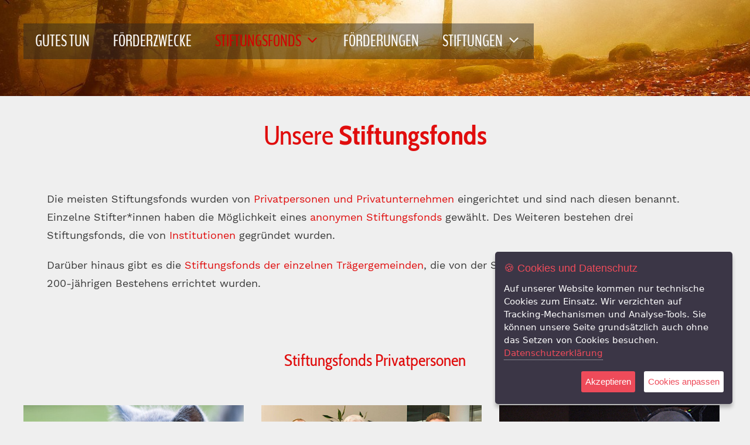

--- FILE ---
content_type: text/html; charset=UTF-8
request_url: https://stiftung-gutes-tun.de/stiftungsfonds/
body_size: 19053
content:
<!DOCTYPE html>
<html lang="de">
<head>
	<meta charset="UTF-8">
	<title>Stiftungsfonds &#8211; Sparkassenstiftung GUTESTUN</title><link rel="preload" data-rocket-preload as="image" href="https://stiftung-gutes-tun.de/wp-content/uploads/2021/03/Amalie-Walter-Tierschutzstiftung-600x350-1.jpg" imagesrcset="https://stiftung-gutes-tun.de/wp-content/uploads/2021/03/Amalie-Walter-Tierschutzstiftung-600x350-1.jpg 600w, https://stiftung-gutes-tun.de/wp-content/uploads/2021/03/Amalie-Walter-Tierschutzstiftung-600x350-1-300x175.jpg 300w" imagesizes="(max-width: 600px) 100vw, 600px" fetchpriority="high">
<meta name='robots' content='max-image-preview:large' />
	<style>img:is([sizes="auto" i], [sizes^="auto," i]) { contain-intrinsic-size: 3000px 1500px }</style>
	<meta name="viewport" content="width=device-width, initial-scale=1"><link rel="alternate" type="application/rss+xml" title="Sparkassenstiftung GUTESTUN &raquo; Feed" href="https://stiftung-gutes-tun.de/feed/" />
<link rel="alternate" type="application/rss+xml" title="Sparkassenstiftung GUTESTUN &raquo; Kommentar-Feed" href="https://stiftung-gutes-tun.de/comments/feed/" />
<link rel='stylesheet' id='wp-block-library-css' href='https://stiftung-gutes-tun.de/wp-includes/css/dist/block-library/style.min.css' media='all' />
<style id='classic-theme-styles-inline-css'>
/*! This file is auto-generated */
.wp-block-button__link{color:#fff;background-color:#32373c;border-radius:9999px;box-shadow:none;text-decoration:none;padding:calc(.667em + 2px) calc(1.333em + 2px);font-size:1.125em}.wp-block-file__button{background:#32373c;color:#fff;text-decoration:none}
</style>
<style id='global-styles-inline-css'>
:root{--wp--preset--aspect-ratio--square: 1;--wp--preset--aspect-ratio--4-3: 4/3;--wp--preset--aspect-ratio--3-4: 3/4;--wp--preset--aspect-ratio--3-2: 3/2;--wp--preset--aspect-ratio--2-3: 2/3;--wp--preset--aspect-ratio--16-9: 16/9;--wp--preset--aspect-ratio--9-16: 9/16;--wp--preset--color--black: #000000;--wp--preset--color--cyan-bluish-gray: #abb8c3;--wp--preset--color--white: #ffffff;--wp--preset--color--pale-pink: #f78da7;--wp--preset--color--vivid-red: #cf2e2e;--wp--preset--color--luminous-vivid-orange: #ff6900;--wp--preset--color--luminous-vivid-amber: #fcb900;--wp--preset--color--light-green-cyan: #7bdcb5;--wp--preset--color--vivid-green-cyan: #00d084;--wp--preset--color--pale-cyan-blue: #8ed1fc;--wp--preset--color--vivid-cyan-blue: #0693e3;--wp--preset--color--vivid-purple: #9b51e0;--wp--preset--color--contrast: var(--contrast);--wp--preset--color--contrast-2: var(--contrast-2);--wp--preset--color--contrast-3: var(--contrast-3);--wp--preset--color--base: var(--base);--wp--preset--color--base-2: var(--base-2);--wp--preset--color--base-3: var(--base-3);--wp--preset--color--accent: var(--accent);--wp--preset--color--spk-rot: var(--spk-rot);--wp--preset--gradient--vivid-cyan-blue-to-vivid-purple: linear-gradient(135deg,rgba(6,147,227,1) 0%,rgb(155,81,224) 100%);--wp--preset--gradient--light-green-cyan-to-vivid-green-cyan: linear-gradient(135deg,rgb(122,220,180) 0%,rgb(0,208,130) 100%);--wp--preset--gradient--luminous-vivid-amber-to-luminous-vivid-orange: linear-gradient(135deg,rgba(252,185,0,1) 0%,rgba(255,105,0,1) 100%);--wp--preset--gradient--luminous-vivid-orange-to-vivid-red: linear-gradient(135deg,rgba(255,105,0,1) 0%,rgb(207,46,46) 100%);--wp--preset--gradient--very-light-gray-to-cyan-bluish-gray: linear-gradient(135deg,rgb(238,238,238) 0%,rgb(169,184,195) 100%);--wp--preset--gradient--cool-to-warm-spectrum: linear-gradient(135deg,rgb(74,234,220) 0%,rgb(151,120,209) 20%,rgb(207,42,186) 40%,rgb(238,44,130) 60%,rgb(251,105,98) 80%,rgb(254,248,76) 100%);--wp--preset--gradient--blush-light-purple: linear-gradient(135deg,rgb(255,206,236) 0%,rgb(152,150,240) 100%);--wp--preset--gradient--blush-bordeaux: linear-gradient(135deg,rgb(254,205,165) 0%,rgb(254,45,45) 50%,rgb(107,0,62) 100%);--wp--preset--gradient--luminous-dusk: linear-gradient(135deg,rgb(255,203,112) 0%,rgb(199,81,192) 50%,rgb(65,88,208) 100%);--wp--preset--gradient--pale-ocean: linear-gradient(135deg,rgb(255,245,203) 0%,rgb(182,227,212) 50%,rgb(51,167,181) 100%);--wp--preset--gradient--electric-grass: linear-gradient(135deg,rgb(202,248,128) 0%,rgb(113,206,126) 100%);--wp--preset--gradient--midnight: linear-gradient(135deg,rgb(2,3,129) 0%,rgb(40,116,252) 100%);--wp--preset--font-size--small: 13px;--wp--preset--font-size--medium: 20px;--wp--preset--font-size--large: 36px;--wp--preset--font-size--x-large: 42px;--wp--preset--spacing--20: 0.44rem;--wp--preset--spacing--30: 0.67rem;--wp--preset--spacing--40: 1rem;--wp--preset--spacing--50: 1.5rem;--wp--preset--spacing--60: 2.25rem;--wp--preset--spacing--70: 3.38rem;--wp--preset--spacing--80: 5.06rem;--wp--preset--shadow--natural: 6px 6px 9px rgba(0, 0, 0, 0.2);--wp--preset--shadow--deep: 12px 12px 50px rgba(0, 0, 0, 0.4);--wp--preset--shadow--sharp: 6px 6px 0px rgba(0, 0, 0, 0.2);--wp--preset--shadow--outlined: 6px 6px 0px -3px rgba(255, 255, 255, 1), 6px 6px rgba(0, 0, 0, 1);--wp--preset--shadow--crisp: 6px 6px 0px rgba(0, 0, 0, 1);}:where(.is-layout-flex){gap: 0.5em;}:where(.is-layout-grid){gap: 0.5em;}body .is-layout-flex{display: flex;}.is-layout-flex{flex-wrap: wrap;align-items: center;}.is-layout-flex > :is(*, div){margin: 0;}body .is-layout-grid{display: grid;}.is-layout-grid > :is(*, div){margin: 0;}:where(.wp-block-columns.is-layout-flex){gap: 2em;}:where(.wp-block-columns.is-layout-grid){gap: 2em;}:where(.wp-block-post-template.is-layout-flex){gap: 1.25em;}:where(.wp-block-post-template.is-layout-grid){gap: 1.25em;}.has-black-color{color: var(--wp--preset--color--black) !important;}.has-cyan-bluish-gray-color{color: var(--wp--preset--color--cyan-bluish-gray) !important;}.has-white-color{color: var(--wp--preset--color--white) !important;}.has-pale-pink-color{color: var(--wp--preset--color--pale-pink) !important;}.has-vivid-red-color{color: var(--wp--preset--color--vivid-red) !important;}.has-luminous-vivid-orange-color{color: var(--wp--preset--color--luminous-vivid-orange) !important;}.has-luminous-vivid-amber-color{color: var(--wp--preset--color--luminous-vivid-amber) !important;}.has-light-green-cyan-color{color: var(--wp--preset--color--light-green-cyan) !important;}.has-vivid-green-cyan-color{color: var(--wp--preset--color--vivid-green-cyan) !important;}.has-pale-cyan-blue-color{color: var(--wp--preset--color--pale-cyan-blue) !important;}.has-vivid-cyan-blue-color{color: var(--wp--preset--color--vivid-cyan-blue) !important;}.has-vivid-purple-color{color: var(--wp--preset--color--vivid-purple) !important;}.has-black-background-color{background-color: var(--wp--preset--color--black) !important;}.has-cyan-bluish-gray-background-color{background-color: var(--wp--preset--color--cyan-bluish-gray) !important;}.has-white-background-color{background-color: var(--wp--preset--color--white) !important;}.has-pale-pink-background-color{background-color: var(--wp--preset--color--pale-pink) !important;}.has-vivid-red-background-color{background-color: var(--wp--preset--color--vivid-red) !important;}.has-luminous-vivid-orange-background-color{background-color: var(--wp--preset--color--luminous-vivid-orange) !important;}.has-luminous-vivid-amber-background-color{background-color: var(--wp--preset--color--luminous-vivid-amber) !important;}.has-light-green-cyan-background-color{background-color: var(--wp--preset--color--light-green-cyan) !important;}.has-vivid-green-cyan-background-color{background-color: var(--wp--preset--color--vivid-green-cyan) !important;}.has-pale-cyan-blue-background-color{background-color: var(--wp--preset--color--pale-cyan-blue) !important;}.has-vivid-cyan-blue-background-color{background-color: var(--wp--preset--color--vivid-cyan-blue) !important;}.has-vivid-purple-background-color{background-color: var(--wp--preset--color--vivid-purple) !important;}.has-black-border-color{border-color: var(--wp--preset--color--black) !important;}.has-cyan-bluish-gray-border-color{border-color: var(--wp--preset--color--cyan-bluish-gray) !important;}.has-white-border-color{border-color: var(--wp--preset--color--white) !important;}.has-pale-pink-border-color{border-color: var(--wp--preset--color--pale-pink) !important;}.has-vivid-red-border-color{border-color: var(--wp--preset--color--vivid-red) !important;}.has-luminous-vivid-orange-border-color{border-color: var(--wp--preset--color--luminous-vivid-orange) !important;}.has-luminous-vivid-amber-border-color{border-color: var(--wp--preset--color--luminous-vivid-amber) !important;}.has-light-green-cyan-border-color{border-color: var(--wp--preset--color--light-green-cyan) !important;}.has-vivid-green-cyan-border-color{border-color: var(--wp--preset--color--vivid-green-cyan) !important;}.has-pale-cyan-blue-border-color{border-color: var(--wp--preset--color--pale-cyan-blue) !important;}.has-vivid-cyan-blue-border-color{border-color: var(--wp--preset--color--vivid-cyan-blue) !important;}.has-vivid-purple-border-color{border-color: var(--wp--preset--color--vivid-purple) !important;}.has-vivid-cyan-blue-to-vivid-purple-gradient-background{background: var(--wp--preset--gradient--vivid-cyan-blue-to-vivid-purple) !important;}.has-light-green-cyan-to-vivid-green-cyan-gradient-background{background: var(--wp--preset--gradient--light-green-cyan-to-vivid-green-cyan) !important;}.has-luminous-vivid-amber-to-luminous-vivid-orange-gradient-background{background: var(--wp--preset--gradient--luminous-vivid-amber-to-luminous-vivid-orange) !important;}.has-luminous-vivid-orange-to-vivid-red-gradient-background{background: var(--wp--preset--gradient--luminous-vivid-orange-to-vivid-red) !important;}.has-very-light-gray-to-cyan-bluish-gray-gradient-background{background: var(--wp--preset--gradient--very-light-gray-to-cyan-bluish-gray) !important;}.has-cool-to-warm-spectrum-gradient-background{background: var(--wp--preset--gradient--cool-to-warm-spectrum) !important;}.has-blush-light-purple-gradient-background{background: var(--wp--preset--gradient--blush-light-purple) !important;}.has-blush-bordeaux-gradient-background{background: var(--wp--preset--gradient--blush-bordeaux) !important;}.has-luminous-dusk-gradient-background{background: var(--wp--preset--gradient--luminous-dusk) !important;}.has-pale-ocean-gradient-background{background: var(--wp--preset--gradient--pale-ocean) !important;}.has-electric-grass-gradient-background{background: var(--wp--preset--gradient--electric-grass) !important;}.has-midnight-gradient-background{background: var(--wp--preset--gradient--midnight) !important;}.has-small-font-size{font-size: var(--wp--preset--font-size--small) !important;}.has-medium-font-size{font-size: var(--wp--preset--font-size--medium) !important;}.has-large-font-size{font-size: var(--wp--preset--font-size--large) !important;}.has-x-large-font-size{font-size: var(--wp--preset--font-size--x-large) !important;}
:where(.wp-block-post-template.is-layout-flex){gap: 1.25em;}:where(.wp-block-post-template.is-layout-grid){gap: 1.25em;}
:where(.wp-block-columns.is-layout-flex){gap: 2em;}:where(.wp-block-columns.is-layout-grid){gap: 2em;}
:root :where(.wp-block-pullquote){font-size: 1.5em;line-height: 1.6;}
</style>
<link rel='stylesheet' id='wp-show-posts-css' href='https://stiftung-gutes-tun.de/wp-content/plugins/wp-show-posts/css/wp-show-posts-min.css' media='all' />
<link rel='stylesheet' id='wp-show-posts-pro-css' href='https://stiftung-gutes-tun.de/wp-content/plugins/wp-show-posts-pro/css/wp-show-posts.min.css' media='all' />
<link rel='stylesheet' id='generate-style-css' href='https://stiftung-gutes-tun.de/wp-content/themes/generatepress/assets/css/all.min.css' media='all' />
<style id='generate-style-inline-css'>
body{background-color:#efefef;color:#3a3a3a;}a{color:#e00d0d;}a:hover, a:focus, a:active{color:#000000;}body .grid-container{max-width:1200px;}.wp-block-group__inner-container{max-width:1200px;margin-left:auto;margin-right:auto;}@media (max-width: 500px) and (min-width: 769px){.inside-header{display:flex;flex-direction:column;align-items:center;}.site-logo, .site-branding{margin-bottom:1.5em;}#site-navigation{margin:0 auto;}.header-widget{margin-top:1.5em;}.nav-float-left .site-logo,.nav-float-left .site-branding,.nav-float-left .header-widget{order:initial;}}.site-header .header-image{width:210px;}:root{--contrast:#222222;--contrast-2:#575760;--contrast-3:#b2b2be;--base:#f0f0f0;--base-2:#f7f8f9;--base-3:#ffffff;--accent:#1e73be;--spk-rot:#EE0000;}:root .has-contrast-color{color:var(--contrast);}:root .has-contrast-background-color{background-color:var(--contrast);}:root .has-contrast-2-color{color:var(--contrast-2);}:root .has-contrast-2-background-color{background-color:var(--contrast-2);}:root .has-contrast-3-color{color:var(--contrast-3);}:root .has-contrast-3-background-color{background-color:var(--contrast-3);}:root .has-base-color{color:var(--base);}:root .has-base-background-color{background-color:var(--base);}:root .has-base-2-color{color:var(--base-2);}:root .has-base-2-background-color{background-color:var(--base-2);}:root .has-base-3-color{color:var(--base-3);}:root .has-base-3-background-color{background-color:var(--base-3);}:root .has-accent-color{color:var(--accent);}:root .has-accent-background-color{background-color:var(--accent);}:root .has-spk-rot-color{color:var(--spk-rot);}:root .has-spk-rot-background-color{background-color:var(--spk-rot);}body, button, input, select, textarea{font-family:Work Sans;font-weight:400;font-size:18px;}.main-title{font-size:45px;}.main-navigation a, .main-navigation .menu-toggle, .main-navigation .menu-bar-items{font-family:BenchNine;font-size:28px;}h1{font-family:Cabin Condensed;font-weight:300;text-transform:uppercase;font-size:36px;line-height:1.2;}h2{font-family:Cabin Condensed;font-weight:300;font-size:46px;}h3{font-family:Cabin Condensed;font-size:28px;}h4{font-family:Cabin Condensed;font-weight:bold;font-size:80px;}.top-bar{background-color:#636363;color:#ffffff;}.top-bar a{color:#ffffff;}.top-bar a:hover{color:#303030;}.site-header{background-color:#ffffff;color:#3a3a3a;}.site-header a{color:#3a3a3a;}.main-title a,.main-title a:hover{color:#222222;}.site-description{color:#757575;}.main-navigation,.main-navigation ul ul{background-color:rgba(34,34,34,0.45);}.main-navigation .main-nav ul li a, .main-navigation .menu-toggle, .main-navigation .menu-bar-items{color:#ffffff;}.main-navigation .main-nav ul li:not([class*="current-menu-"]):hover > a, .main-navigation .main-nav ul li:not([class*="current-menu-"]):focus > a, .main-navigation .main-nav ul li.sfHover:not([class*="current-menu-"]) > a, .main-navigation .menu-bar-item:hover > a, .main-navigation .menu-bar-item.sfHover > a{color:#d20000;background-color:rgba(63,63,63,0);}button.menu-toggle:hover,button.menu-toggle:focus,.main-navigation .mobile-bar-items a,.main-navigation .mobile-bar-items a:hover,.main-navigation .mobile-bar-items a:focus{color:#ffffff;}.main-navigation .main-nav ul li[class*="current-menu-"] > a{color:#d20000;background-color:rgba(63,63,63,0);}.navigation-search input[type="search"],.navigation-search input[type="search"]:active, .navigation-search input[type="search"]:focus, .main-navigation .main-nav ul li.search-item.active > a, .main-navigation .menu-bar-items .search-item.active > a{color:#d20000;background-color:rgba(63,63,63,0);}.main-navigation ul ul{background-color:rgba(34,34,34,0.65);}.main-navigation .main-nav ul ul li a{color:#ffffff;}.main-navigation .main-nav ul ul li:not([class*="current-menu-"]):hover > a,.main-navigation .main-nav ul ul li:not([class*="current-menu-"]):focus > a, .main-navigation .main-nav ul ul li.sfHover:not([class*="current-menu-"]) > a{color:#ffffff;background-color:rgba(34,34,34,0.43);}.main-navigation .main-nav ul ul li[class*="current-menu-"] > a{color:#d20000;background-color:#4f4f4f;}.separate-containers .inside-article, .separate-containers .comments-area, .separate-containers .page-header, .one-container .container, .separate-containers .paging-navigation, .inside-page-header{background-color:#efefef;}.entry-meta{color:#595959;}.entry-meta a{color:#595959;}.entry-meta a:hover{color:#1e73be;}h1{color:#e00d0d;}h2{color:#e00d0d;}h3{color:#e00d0d;}h4{color:#e5e5e5;}.sidebar .widget{background-color:#ffffff;}.sidebar .widget .widget-title{color:#000000;}.footer-widgets{color:#bcbcbc;background-color:rgba(34,34,34,0.85);}.footer-widgets .widget-title{color:#efefef;}.site-info{color:#ffffff;background-color:#222222;}.site-info a{color:#ffffff;}.site-info a:hover{color:#606060;}.footer-bar .widget_nav_menu .current-menu-item a{color:#606060;}input[type="text"],input[type="email"],input[type="url"],input[type="password"],input[type="search"],input[type="tel"],input[type="number"],textarea,select{color:#666666;background-color:#fafafa;border-color:#cccccc;}input[type="text"]:focus,input[type="email"]:focus,input[type="url"]:focus,input[type="password"]:focus,input[type="search"]:focus,input[type="tel"]:focus,input[type="number"]:focus,textarea:focus,select:focus{color:#666666;background-color:#ffffff;border-color:#bfbfbf;}button,html input[type="button"],input[type="reset"],input[type="submit"],a.button,a.wp-block-button__link:not(.has-background){color:#ffffff;background-color:#666666;}button:hover,html input[type="button"]:hover,input[type="reset"]:hover,input[type="submit"]:hover,a.button:hover,button:focus,html input[type="button"]:focus,input[type="reset"]:focus,input[type="submit"]:focus,a.button:focus,a.wp-block-button__link:not(.has-background):active,a.wp-block-button__link:not(.has-background):focus,a.wp-block-button__link:not(.has-background):hover{color:#ffffff;background-color:#3f3f3f;}a.generate-back-to-top{background-color:rgba( 0,0,0,0.4 );color:#ffffff;}a.generate-back-to-top:hover,a.generate-back-to-top:focus{background-color:rgba( 0,0,0,0.6 );color:#ffffff;}:root{--gp-search-modal-bg-color:var(--base-3);--gp-search-modal-text-color:var(--contrast);--gp-search-modal-overlay-bg-color:rgba(0,0,0,0.2);}@media (max-width: 768px){.main-navigation .menu-bar-item:hover > a, .main-navigation .menu-bar-item.sfHover > a{background:none;color:#ffffff;}}.inside-top-bar{padding:10px;}.inside-header{padding:40px;}.site-main .wp-block-group__inner-container{padding:40px;}.entry-content .alignwide, body:not(.no-sidebar) .entry-content .alignfull{margin-left:-40px;width:calc(100% + 80px);max-width:calc(100% + 80px);}.main-navigation .main-nav ul li a,.menu-toggle,.main-navigation .mobile-bar-items a{line-height:61px;}.main-navigation .main-nav ul ul li a{padding:6px 20px 6px 20px;}.main-navigation ul ul{width:290px;}.navigation-search input[type="search"]{height:61px;}.rtl .menu-item-has-children .dropdown-menu-toggle{padding-left:20px;}.menu-item-has-children ul .dropdown-menu-toggle{padding-top:6px;padding-bottom:6px;margin-top:-6px;}.rtl .main-navigation .main-nav ul li.menu-item-has-children > a{padding-right:20px;}.site-info{padding:20px;}@media (max-width:768px){.separate-containers .inside-article, .separate-containers .comments-area, .separate-containers .page-header, .separate-containers .paging-navigation, .one-container .site-content, .inside-page-header{padding:30px;}.site-main .wp-block-group__inner-container{padding:30px;}.site-info{padding-right:10px;padding-left:10px;}.entry-content .alignwide, body:not(.no-sidebar) .entry-content .alignfull{margin-left:-30px;width:calc(100% + 60px);max-width:calc(100% + 60px);}}/* End cached CSS */@media (max-width: 768px){.main-navigation .menu-toggle,.main-navigation .mobile-bar-items,.sidebar-nav-mobile:not(#sticky-placeholder){display:block;}.main-navigation ul,.gen-sidebar-nav{display:none;}[class*="nav-float-"] .site-header .inside-header > *{float:none;clear:both;}}
.dynamic-author-image-rounded{border-radius:100%;}.dynamic-featured-image, .dynamic-author-image{vertical-align:middle;}.one-container.blog .dynamic-content-template:not(:last-child), .one-container.archive .dynamic-content-template:not(:last-child){padding-bottom:0px;}.dynamic-entry-excerpt > p:last-child{margin-bottom:0px;}
.main-navigation .main-nav ul li a,.menu-toggle,.main-navigation .mobile-bar-items a{transition: line-height 300ms ease}
.page-hero{background-image:url(https://stiftung-gutes-tun.de/wp-content/uploads/2020/10/header_waldweg.jpg);background-size:cover;background-position:center top;background-repeat:no-repeat;padding-top:80px;padding-right:20px;padding-bottom:84px;padding-left:20px;text-align:center;box-sizing:border-box;}.inside-page-hero > *:last-child{margin-bottom:0px;}.page-hero time.updated{display:none;}.header-wrap{position:absolute;left:0px;right:0px;z-index:10;}.header-wrap .site-header{background:transparent;}
</style>
<link rel='stylesheet' id='generate-font-icons-css' href='https://stiftung-gutes-tun.de/wp-content/themes/generatepress/assets/css/components/font-icons.min.css' media='all' />
<link rel='stylesheet' id='generate-child-css' href='https://stiftung-gutes-tun.de/wp-content/themes/generatepress_child/style.css' media='all' />
<link rel='stylesheet' id='generateblocks-css' href='https://stiftung-gutes-tun.de/wp-content/uploads/generateblocks/style-1155.css' media='all' />
<link rel='stylesheet' id='generate-sticky-css' href='https://stiftung-gutes-tun.de/wp-content/plugins/gp-premium/menu-plus/functions/css/sticky.min.css' media='all' />
<link rel='stylesheet' id='generate-navigation-branding-css' href='https://stiftung-gutes-tun.de/wp-content/plugins/gp-premium/menu-plus/functions/css/navigation-branding.min.css' media='all' />
<style id='generate-navigation-branding-inline-css'>
@media (max-width: 768px){.site-header, #site-navigation, #sticky-navigation{display:none !important;opacity:0.0;}#mobile-header{display:block !important;width:100% !important;}#mobile-header .main-nav > ul{display:none;}#mobile-header.toggled .main-nav > ul, #mobile-header .menu-toggle, #mobile-header .mobile-bar-items{display:block;}#mobile-header .main-nav{-ms-flex:0 0 100%;flex:0 0 100%;-webkit-box-ordinal-group:5;-ms-flex-order:4;order:4;}}.navigation-branding img, .site-logo.mobile-header-logo img{height:61px;width:auto;}.navigation-branding .main-title{line-height:61px;}@media (max-width: 1210px){#site-navigation .navigation-branding, #sticky-navigation .navigation-branding{margin-left:10px;}}@media (max-width: 768px){.main-navigation:not(.slideout-navigation) .main-nav{-ms-flex:0 0 100%;flex:0 0 100%;}.main-navigation:not(.slideout-navigation) .inside-navigation{-ms-flex-wrap:wrap;flex-wrap:wrap;display:-webkit-box;display:-ms-flexbox;display:flex;}.nav-aligned-center .navigation-branding, .nav-aligned-left .navigation-branding{margin-right:auto;}.nav-aligned-center  .main-navigation.has-branding:not(.slideout-navigation) .inside-navigation .main-nav,.nav-aligned-center  .main-navigation.has-sticky-branding.navigation-stick .inside-navigation .main-nav,.nav-aligned-left  .main-navigation.has-branding:not(.slideout-navigation) .inside-navigation .main-nav,.nav-aligned-left  .main-navigation.has-sticky-branding.navigation-stick .inside-navigation .main-nav{margin-right:0px;}}
</style>
<script src="https://stiftung-gutes-tun.de/wp-includes/js/jquery/jquery.min.js" id="jquery-core-js"></script>
<script src="https://stiftung-gutes-tun.de/wp-includes/js/jquery/jquery-migrate.min.js" id="jquery-migrate-js"></script>
<script id="jgcp_setup_everyting-js-extra">
var jgcpData = {"title":"Cookies und Datenschutz","message":"Auf unserer Website kommen nur technische Cookies zum Einsatz. Wir verzichten auf Tracking-Mechanismen und Analyse-Tools. Sie k\u00f6nnen unsere Seite grunds\u00e4tzlich auch ohne das Setzen von Cookies besuchen.","delay":"100","expires":"90","privacy":"https:\/\/stiftung-gutes-tun.de\/datenschutzerklaerung\/","more_info":"Datenschutzerkl\u00e4rung","accept_btn":"Akzeptieren","customise_btn":"Cookies anpassen","cookieTypeTite":"Cookies einstellen oder ablehnen","fixedCookieTypeLabel":"Notwendig","fixedCookieTypeDesc":"These are essential for the website to work correctly.","sitePreference":"Pr\u00e4ferenzen (wird nicht verwendet)","siteDescription":"These are cookies that are related to your site preferences, e.g. remembering your username, site colours, etc.","analytics":"Statistiken (wird nicht verwendet)","analyticsDescription":"Cookies related to site visits, browser types, etc.","marketing":"Marketing (wird nicht verwendet)","marketingDescription":"Cookies related to marketing, e.g. newsletters, social media, etc"};
</script>
<script src="https://stiftung-gutes-tun.de/wp-content/plugins/jp-gdpr-cookie-popup-plugin/assets/js/setup.js" id="jgcp_setup_everyting-js"></script>
<script src="https://stiftung-gutes-tun.de/wp-content/plugins/jp-gdpr-cookie-popup-plugin/assets/js/frontend.min.js" id="Jgcp_Plugin_Template-frontend-js"></script>
<script src="https://stiftung-gutes-tun.de/wp-content/plugins/jp-gdpr-cookie-popup-plugin/assets/js/jquery.ihavecookies.min.js" id="Jgcp_Plugin_Template-jquery.ihavecookies-js"></script>
<link rel="https://api.w.org/" href="https://stiftung-gutes-tun.de/wp-json/" /><link rel="alternate" title="JSON" type="application/json" href="https://stiftung-gutes-tun.de/wp-json/wp/v2/pages/1155" /><link rel="EditURI" type="application/rsd+xml" title="RSD" href="https://stiftung-gutes-tun.de/xmlrpc.php?rsd" />

<link rel="canonical" href="https://stiftung-gutes-tun.de/stiftungsfonds/" />
<link rel='shortlink' href='https://stiftung-gutes-tun.de/?p=1155' />
<link rel="shortcut icon" href="/favicon/favicon.ico"/>
<link rel="apple-touch-icon" href="/favicon/apple-touch-icon-180x180px.png" sizes="180x180"/>
<link rel="icon" href="/favicon/favicon2x.png" sizes="32x32" type="image/png"/>
<link rel="icon" href="/favicon/favicon.png" sizes="16x16" type="image/png"/><style type="text/css">
	:root {
		--purple: #3B3646;
		--red: #EE4B5A;
	}
	p {
		margin-bottom: 20px;
		line-height: 1.75em;
	}
	#gdpr-cookie-types ul {
		margin-bottom: 20px;
		line-height: 1.75em;
	}
	#gdpr-cookie-types li {
		list-style: none;
		margin-bottom: 10px;
	}
	#gdpr-cookie-types li:last-child {
		margin-bottom: 0;
	}
	input[type="checkbox"] {
		margin-top: 10px;
		margin-right: 15px;
		float: left;
	}
	div#gdpr-cookie-types ul li label {
		display: inline-block;
		max-width: 90%;
		color: #f3eded !important;
	}
	code {
		color: var(--red);
		font-family: monospace;
		font-size: 16px;
		background: #f7f7f7;
		padding: 3px 5px;
		border-radius: 3px;
		border: 1px solid #ebebeb;
	}
	button#ihavecookiesBtn {
		margin-left: 0px !important;
	}
	/* Cookie Dialog */
				#gdpr-cookie-message {
			    position: fixed;
			    right: 30px;
			    bottom: 30px;
			    max-width: 375px;
			    border-radius: 5px;
			    background-color: #3b3646;
			    padding: 15px;
			    box-shadow: 0 6px 6px rgba(0,0,0,0.25);
			    margin-left: 30px;
			    font-family: system-ui;
			    z-index: 9999999;
			}

			
	#gdpr-cookie-message h4 {
		color: #ee4b5a;
		font-family: 'Quicksand', sans-serif;
		font-size: 18px;
		font-weight: 500;
		margin-bottom: 10px;
	}
	#gdpr-cookie-message h5 {
		color: #ee4b5a;
		font-family: 'Quicksand', sans-serif;
		font-size: 15px;
		font-weight: 500;
		margin-bottom: 10px;
	}
	#gdpr-cookie-message p, #gdpr-cookie-message ul {
		color: #ffffff;
		font-size: 15px;
		line-height: 1.5em;
	}
	#gdpr-cookie-message p:last-child {
		margin-bottom: 0;
		text-align: right;
	}
	#gdpr-cookie-message li {
		width: 49%;
		display: inline-block;
	}
	#gdpr-cookie-message a {
		color: var(--red);
		text-decoration: none;
		font-size: 15px;
		padding-bottom: 2px;
		border-bottom: 1px dotted rgba(255,255,255,0.75);
		transition: all 0.3s ease-in;
	}
	#gdpr-cookie-message a:hover {
		color: white;
		border-bottom-color: var(--red);
		transition: all 0.3s ease-in;
	}
	#gdpr-cookie-message button,
	button#ihavecookiesBtn {
		border: none;
		background: #ee4b5a;
		color: #ffffff;
		font-family: 'Quicksand', sans-serif;
		font-size: 15px;
		padding: 7px;
		border-radius: 3px;
		margin-left: 15px;
		margin-bottom: 5px;
		cursor: pointer;
		transition: all 0.3s ease-in;
	}
	#gdpr-cookie-message button:hover {
		background: white;
		color: var(--red);
		transition: all 0.3s ease-in;
	}
	button#gdpr-cookie-advanced {
		background: #ffffff;
		color: #ee4b5a;
	}
	#gdpr-cookie-message button:disabled {
		opacity: 0.3;
	}
	#gdpr-cookie-message input[type="checkbox"] {
		float: none;
		margin-top: 0;
		margin-right: 5px;
	}

</style>		<style id="wp-custom-css">
			ul#menu-footer.menu li a {color:grey;}
ul#menu-footer.menu li a:hover {color:darkgray;}

h6{color:#cf2424;padding-bottom: 1em;}



.formtext {font-size: 0.85em; color:grey;}

/* Caption unter Featured Image*/
.wp-caption-text {text-align: left;font-size: 80% !important;font-style: italic;line-height: 1.3;}

/* Footer kleiner */
#myfooter {font-size: 80% !important;}

.inside-footer-widgets{font-size:0.5em;}

.textwidget {font-size:0.8em;}
/* Schriftgröße Sidebar */
.rpwwt-widget{font-size:0.8em;}
/* Neues WIdget Sidebar */
.rpwe-title{font-size:1.1em;margin-bottom:0px;}
.rpwe-li{font-size:0.8em;}


/* cabin-condensed-regular - latin */
@font-face {
  font-family: 'Cabin Condensed';
  font-style: normal;
  font-weight: 400;
  src: url('https://stiftung-gutes-tun.de/fonts/cabin-condensed-v14-latin-regular.eot'); /* IE9 Compat Modes */
  src: local(''),
       url('https://stiftung-gutes-tun.de/fonts/cabin-condensed-v14-latin-regular.eot?#iefix') format('embedded-opentype'), /* IE6-IE8 */
       url('https://stiftung-gutes-tun.de/fonts/cabin-condensed-v14-latin-regular.woff2') format('woff2'), /* Super Modern Browsers */
       url('https://stiftung-gutes-tun.de/fonts/cabin-condensed-v14-latin-regular.woff') format('woff'), /* Modern Browsers */
       url('https://stiftung-gutes-tun.de/fonts/cabin-condensed-v14-latin-regular.ttf') format('truetype'), /* Safari, Android, iOS */
       url('https://stiftung-gutes-tun.de/fonts/cabin-condensed-v14-latin-regular.svg#CabinCondensed') format('svg'); /* Legacy iOS */
}

/* cabin-condensed-500 - latin */
@font-face {
  font-family: 'Cabin Condensed';
  font-style: normal;
  font-weight: 500;
  src: url('https://stiftung-gutes-tun.de/fonts/cabin-condensed-v14-latin-500.eot'); /* IE9 Compat Modes */
  src: local(''),
       url('https://stiftung-gutes-tun.de/fonts/cabin-condensed-v14-latin-500.eot?#iefix') format('embedded-opentype'), /* IE6-IE8 */
       url('https://stiftung-gutes-tun.de/fonts/cabin-condensed-v14-latin-500.woff2') format('woff2'), /* Super Modern Browsers */
       url('https://stiftung-gutes-tun.de/fonts/cabin-condensed-v14-latin-500.woff') format('woff'), /* Modern Browsers */
       url('https://stiftung-gutes-tun.de/fonts/cabin-condensed-v14-latin-500.ttf') format('truetype'), /* Safari, Android, iOS */
       url('https://stiftung-gutes-tun.de/fonts/cabin-condensed-v14-latin-500.svg#CabinCondensed') format('svg'); /* Legacy iOS */
}

/* cabin-condensed-600 - latin */
@font-face {
  font-family: 'Cabin Condensed';
  font-style: normal;
  font-weight: 600;
  src: url('https://stiftung-gutes-tun.de/fonts/cabin-condensed-v14-latin-600.eot'); /* IE9 Compat Modes */
  src: local(''),
       url('https://stiftung-gutes-tun.de/fonts/cabin-condensed-v14-latin-600.eot?#iefix') format('embedded-opentype'), /* IE6-IE8 */
       url('https://stiftung-gutes-tun.de/fonts/cabin-condensed-v14-latin-600.woff2') format('woff2'), /* Super Modern Browsers */
       url('https://stiftung-gutes-tun.de/fonts/cabin-condensed-v14-latin-600.woff') format('woff'), /* Modern Browsers */
       url('https://stiftung-gutes-tun.de/fonts/cabin-condensed-v14-latin-600.ttf') format('truetype'), /* Safari, Android, iOS */
       url('https://stiftung-gutes-tun.de/fonts/cabin-condensed-v14-latin-600.svg#CabinCondensed') format('svg'); /* Legacy iOS */
}

/* cabin-condensed-700 - latin */
@font-face {
  font-family: 'Cabin Condensed';
  font-style: normal;
  font-weight: 700;
  src: url('https://stiftung-gutes-tun.de/fonts/cabin-condensed-v14-latin-700.eot'); /* IE9 Compat Modes */
  src: local(''),
       url('https://stiftung-gutes-tun.de/fonts/cabin-condensed-v14-latin-700.eot?#iefix') format('embedded-opentype'), /* IE6-IE8 */
       url('https://stiftung-gutes-tun.de/fonts/cabin-condensed-v14-latin-700.woff2') format('woff2'), /* Super Modern Browsers */
       url('https://stiftung-gutes-tun.de/fonts/cabin-condensed-v14-latin-700.woff') format('woff'), /* Modern Browsers */
       url('https://stiftung-gutes-tun.de/fonts/cabin-condensed-v14-latin-700.ttf') format('truetype'), /* Safari, Android, iOS */
       url('https://stiftung-gutes-tun.de/fonts/cabin-condensed-v14-latin-700.svg#CabinCondensed') format('svg'); /* Legacy iOS */
}


/* benchnine-300 - latin */
@font-face {
  font-family: 'BenchNine';
  font-style: normal;
  font-weight: 300;
  src: url('https://stiftung-gutes-tun.de/fonts/benchnine-v9-latin-300.eot'); /* IE9 Compat Modes */
  src: local(''),
       url('https://stiftung-gutes-tun.de/fonts/benchnine-v9-latin-300.eot?#iefix') format('embedded-opentype'), /* IE6-IE8 */
       url('https://stiftung-gutes-tun.de/fonts/benchnine-v9-latin-300.woff2') format('woff2'), /* Super Modern Browsers */
       url('https://stiftung-gutes-tun.de/fonts/benchnine-v9-latin-300.woff') format('woff'), /* Modern Browsers */
       url('https://stiftung-gutes-tun.de/fonts/benchnine-v9-latin-300.ttf') format('truetype'), /* Safari, Android, iOS */
       url('https://stiftung-gutes-tun.de/fonts/benchnine-v9-latin-300.svg#BenchNine') format('svg'); /* Legacy iOS */
}

/* benchnine-700 - latin */
@font-face {
  font-family: 'BenchNine';
  font-style: normal;
  font-weight: 700;
  src: url('https://stiftung-gutes-tun.de/fonts/benchnine-v9-latin-700.eot'); /* IE9 Compat Modes */
  src: local(''),
       url('https://stiftung-gutes-tun.de/fonts/benchnine-v9-latin-700.eot?#iefix') format('embedded-opentype'), /* IE6-IE8 */
       url('https://stiftung-gutes-tun.de/fonts/benchnine-v9-latin-700.woff2') format('woff2'), /* Super Modern Browsers */
       url('https://stiftung-gutes-tun.de/fonts/benchnine-v9-latin-700.woff') format('woff'), /* Modern Browsers */
       url('https://stiftung-gutes-tun.de/fonts/benchnine-v9-latin-700.ttf') format('truetype'), /* Safari, Android, iOS */
       url('https://stiftung-gutes-tun.de/fonts/benchnine-v9-latin-700.svg#BenchNine') format('svg'); /* Legacy iOS */
}

/* benchnine-regular - latin */
@font-face {
  font-family: 'BenchNine';
  font-style: normal;
  font-weight: 400;
  src: url('https://stiftung-gutes-tun.de/fonts/benchnine-v9-latin-regular.eot'); /* IE9 Compat Modes */
  src: local(''),
       url('https://stiftung-gutes-tun.de/fonts/benchnine-v9-latin-regular.eot?#iefix') format('embedded-opentype'), /* IE6-IE8 */
       url('https://stiftung-gutes-tun.de/fonts/benchnine-v9-latin-regular.woff2') format('woff2'), /* Super Modern Browsers */
       url('https://stiftung-gutes-tun.de/fonts/benchnine-v9-latin-regular.woff') format('woff'), /* Modern Browsers */
       url('https://stiftung-gutes-tun.de/fonts/benchnine-v9-latin-regular.ttf') format('truetype'), /* Safari, Android, iOS */
       url('https://stiftung-gutes-tun.de/fonts/benchnine-v9-latin-regular.svg#BenchNine') format('svg'); /* Legacy iOS */
}



/* work-sans-100 - latin */
@font-face {
  font-family: 'Work Sans';
  font-style: normal;
  font-weight: 100;
  src: url('https://stiftung-gutes-tun.de/fonts/work-sans-v9-latin-100.eot'); /* IE9 Compat Modes */
  src: local(''),
       url('https://stiftung-gutes-tun.de/fonts/work-sans-v9-latin-100.eot?#iefix') format('embedded-opentype'), /* IE6-IE8 */
       url('https://stiftung-gutes-tun.de/fonts/work-sans-v9-latin-100.woff2') format('woff2'), /* Super Modern Browsers */
       url('https://stiftung-gutes-tun.de/fonts/work-sans-v9-latin-100.woff') format('woff'), /* Modern Browsers */
       url('https://stiftung-gutes-tun.de/fonts/work-sans-v9-latin-100.ttf') format('truetype'), /* Safari, Android, iOS */
       url('https://stiftung-gutes-tun.de/fonts/work-sans-v9-latin-100.svg#WorkSans') format('svg'); /* Legacy iOS */
}

/* work-sans-200 - latin */
@font-face {
  font-family: 'Work Sans';
  font-style: normal;
  font-weight: 200;
  src: url('https://stiftung-gutes-tun.de/fonts/work-sans-v9-latin-200.eot'); /* IE9 Compat Modes */
  src: local(''),
       url('https://stiftung-gutes-tun.de/fonts/work-sans-v9-latin-200.eot?#iefix') format('embedded-opentype'), /* IE6-IE8 */
       url('https://stiftung-gutes-tun.de/fonts/work-sans-v9-latin-200.woff2') format('woff2'), /* Super Modern Browsers */
       url('https://stiftung-gutes-tun.de/fonts/work-sans-v9-latin-200.woff') format('woff'), /* Modern Browsers */
       url('https://stiftung-gutes-tun.de/fonts/work-sans-v9-latin-200.ttf') format('truetype'), /* Safari, Android, iOS */
       url('https://stiftung-gutes-tun.de/fonts/work-sans-v9-latin-200.svg#WorkSans') format('svg'); /* Legacy iOS */
}

/* work-sans-300 - latin */
@font-face {
  font-family: 'Work Sans';
  font-style: normal;
  font-weight: 300;
  src: url('https://stiftung-gutes-tun.de/fonts/work-sans-v9-latin-300.eot'); /* IE9 Compat Modes */
  src: local(''),
       url('https://stiftung-gutes-tun.de/fonts/work-sans-v9-latin-300.eot?#iefix') format('embedded-opentype'), /* IE6-IE8 */
       url('https://stiftung-gutes-tun.de/fonts/work-sans-v9-latin-300.woff2') format('woff2'), /* Super Modern Browsers */
       url('https://stiftung-gutes-tun.de/fonts/work-sans-v9-latin-300.woff') format('woff'), /* Modern Browsers */
       url('https://stiftung-gutes-tun.de/fonts/work-sans-v9-latin-300.ttf') format('truetype'), /* Safari, Android, iOS */
       url('https://stiftung-gutes-tun.de/fonts/work-sans-v9-latin-300.svg#WorkSans') format('svg'); /* Legacy iOS */
}

/* work-sans-regular - latin */
@font-face {
  font-family: 'Work Sans';
  font-style: normal;
  font-weight: 400;
  src: url('https://stiftung-gutes-tun.de/fonts/work-sans-v9-latin-regular.eot'); /* IE9 Compat Modes */
  src: local(''),
       url('https://stiftung-gutes-tun.de/fonts/work-sans-v9-latin-regular.eot?#iefix') format('embedded-opentype'), /* IE6-IE8 */
       url('https://stiftung-gutes-tun.de/fonts/work-sans-v9-latin-regular.woff2') format('woff2'), /* Super Modern Browsers */
       url('https://stiftung-gutes-tun.de/fonts/work-sans-v9-latin-regular.woff') format('woff'), /* Modern Browsers */
       url('https://stiftung-gutes-tun.de/fonts/work-sans-v9-latin-regular.ttf') format('truetype'), /* Safari, Android, iOS */
       url('https://stiftung-gutes-tun.de/fonts/work-sans-v9-latin-regular.svg#WorkSans') format('svg'); /* Legacy iOS */
}

/* work-sans-500 - latin */
@font-face {
  font-family: 'Work Sans';
  font-style: normal;
  font-weight: 500;
  src: url('https://stiftung-gutes-tun.de/fonts/work-sans-v9-latin-500.eot'); /* IE9 Compat Modes */
  src: local(''),
       url('https://stiftung-gutes-tun.de/fonts/work-sans-v9-latin-500.eot?#iefix') format('embedded-opentype'), /* IE6-IE8 */
       url('https://stiftung-gutes-tun.de/fonts/work-sans-v9-latin-500.woff2') format('woff2'), /* Super Modern Browsers */
       url('https://stiftung-gutes-tun.de/fonts/work-sans-v9-latin-500.woff') format('woff'), /* Modern Browsers */
       url('https://stiftung-gutes-tun.de/fonts/work-sans-v9-latin-500.ttf') format('truetype'), /* Safari, Android, iOS */
       url('https://stiftung-gutes-tun.de/fonts/work-sans-v9-latin-500.svg#WorkSans') format('svg'); /* Legacy iOS */
}

/* work-sans-600 - latin */
@font-face {
  font-family: 'Work Sans';
  font-style: normal;
  font-weight: 600;
  src: url('https://stiftung-gutes-tun.de/fonts/work-sans-v9-latin-600.eot'); /* IE9 Compat Modes */
  src: local(''),
       url('https://stiftung-gutes-tun.de/fonts/work-sans-v9-latin-600.eot?#iefix') format('embedded-opentype'), /* IE6-IE8 */
       url('https://stiftung-gutes-tun.de/fonts/work-sans-v9-latin-600.woff2') format('woff2'), /* Super Modern Browsers */
       url('https://stiftung-gutes-tun.de/fonts/work-sans-v9-latin-600.woff') format('woff'), /* Modern Browsers */
       url('https://stiftung-gutes-tun.de/fonts/work-sans-v9-latin-600.ttf') format('truetype'), /* Safari, Android, iOS */
       url('https://stiftung-gutes-tun.de/fonts/work-sans-v9-latin-600.svg#WorkSans') format('svg'); /* Legacy iOS */
}

/* work-sans-700 - latin */
@font-face {
  font-family: 'Work Sans';
  font-style: normal;
  font-weight: 700;
  src: url('https://stiftung-gutes-tun.de/fonts/work-sans-v9-latin-700.eot'); /* IE9 Compat Modes */
  src: local(''),
       url('https://stiftung-gutes-tun.de/fonts/work-sans-v9-latin-700.eot?#iefix') format('embedded-opentype'), /* IE6-IE8 */
       url('https://stiftung-gutes-tun.de/fonts/work-sans-v9-latin-700.woff2') format('woff2'), /* Super Modern Browsers */
       url('https://stiftung-gutes-tun.de/fonts/work-sans-v9-latin-700.woff') format('woff'), /* Modern Browsers */
       url('https://stiftung-gutes-tun.de/fonts/work-sans-v9-latin-700.ttf') format('truetype'), /* Safari, Android, iOS */
       url('https://stiftung-gutes-tun.de/fonts/work-sans-v9-latin-700.svg#WorkSans') format('svg'); /* Legacy iOS */
}

/* work-sans-800 - latin */
@font-face {
  font-family: 'Work Sans';
  font-style: normal;
  font-weight: 800;
  src: url('https://stiftung-gutes-tun.de/fonts/work-sans-v9-latin-800.eot'); /* IE9 Compat Modes */
  src: local(''),
       url('https://stiftung-gutes-tun.de/fonts/work-sans-v9-latin-800.eot?#iefix') format('embedded-opentype'), /* IE6-IE8 */
       url('https://stiftung-gutes-tun.de/fonts/work-sans-v9-latin-800.woff2') format('woff2'), /* Super Modern Browsers */
       url('https://stiftung-gutes-tun.de/fonts/work-sans-v9-latin-800.woff') format('woff'), /* Modern Browsers */
       url('https://stiftung-gutes-tun.de/fonts/work-sans-v9-latin-800.ttf') format('truetype'), /* Safari, Android, iOS */
       url('https://stiftung-gutes-tun.de/fonts/work-sans-v9-latin-800.svg#WorkSans') format('svg'); /* Legacy iOS */
}

/* work-sans-900 - latin */
@font-face {
  font-family: 'Work Sans';
  font-style: normal;
  font-weight: 900;
  src: url('https://stiftung-gutes-tun.de/fonts/work-sans-v9-latin-900.eot'); /* IE9 Compat Modes */
  src: local(''),
       url('https://stiftung-gutes-tun.de/fonts/work-sans-v9-latin-900.eot?#iefix') format('embedded-opentype'), /* IE6-IE8 */
       url('https://stiftung-gutes-tun.de/fonts/work-sans-v9-latin-900.woff2') format('woff2'), /* Super Modern Browsers */
       url('https://stiftung-gutes-tun.de/fonts/work-sans-v9-latin-900.woff') format('woff'), /* Modern Browsers */
       url('https://stiftung-gutes-tun.de/fonts/work-sans-v9-latin-900.ttf') format('truetype'), /* Safari, Android, iOS */
       url('https://stiftung-gutes-tun.de/fonts/work-sans-v9-latin-900.svg#WorkSans') format('svg'); /* Legacy iOS */
}

/* Fix Submenü */
.main-navigation .main-nav ul ul li a {
  font-size: 1.3em;
}		</style>
		<meta name="generator" content="WP Rocket 3.18.3" data-wpr-features="wpr_oci wpr_preload_links wpr_desktop" /></head>

<body class="wp-singular page-template-default page page-id-1155 page-parent wp-embed-responsive wp-theme-generatepress wp-child-theme-generatepress_child post-image-aligned-center sticky-menu-slide sticky-enabled desktop-sticky-menu mobile-header no-sidebar nav-float-left one-container fluid-header active-footer-widgets-4 header-aligned-center dropdown-hover full-width-content" itemtype="https://schema.org/WebPage" itemscope>
	<div  class="header-wrap"><a class="screen-reader-text skip-link" href="#content" title="Zum Inhalt springen">Zum Inhalt springen</a>		<header class="site-header" id="masthead" aria-label="Website"  itemtype="https://schema.org/WPHeader" itemscope>
			<div  class="inside-header grid-container grid-parent">
						<nav class="auto-hide-sticky main-navigation sub-menu-right" id="site-navigation" aria-label="Primär"  itemtype="https://schema.org/SiteNavigationElement" itemscope>
			<div class="inside-navigation grid-container grid-parent">
								<button class="menu-toggle" aria-controls="primary-menu" aria-expanded="false">
					<span class="mobile-menu">Menü</span>				</button>
				<div id="primary-menu" class="main-nav"><ul id="menu-header" class=" menu sf-menu"><li id="menu-item-93" class="menu-item menu-item-type-custom menu-item-object-custom menu-item-home menu-item-93"><a href="https://stiftung-gutes-tun.de/">GUTES TUN</a></li>
<li id="menu-item-123" class="menu-item menu-item-type-post_type menu-item-object-page menu-item-123"><a href="https://stiftung-gutes-tun.de/foerderzwecke/">FÖRDERZWECKE</a></li>
<li id="menu-item-269" class="menu-item menu-item-type-custom menu-item-object-custom current-menu-item menu-item-has-children menu-item-269"><a href="https://stiftung-gutes-tun.de/stiftungsfonds/" aria-current="page">STIFTUNGSFONDS<span role="presentation" class="dropdown-menu-toggle"></span></a>
<ul class="sub-menu">
	<li id="menu-item-1232" class="menu-item menu-item-type-post_type menu-item-object-page menu-item-1232"><a href="https://stiftung-gutes-tun.de/stiftungsfonds/amalie-walter-tierschutzstiftung/">Amalie Walter Tierschutzstiftung</a></li>
	<li id="menu-item-352" class="menu-item menu-item-type-post_type menu-item-object-page menu-item-352"><a href="https://stiftung-gutes-tun.de/stiftungsfonds/badisches-staatstheater/">Badisches Staatstheater</a></li>
	<li id="menu-item-188" class="menu-item menu-item-type-post_type menu-item-object-page menu-item-188"><a href="https://stiftung-gutes-tun.de/stiftungsfonds/cab-joerg-falkenberg/">cab-Jörg Falkenberg Stiftung</a></li>
	<li id="menu-item-431" class="menu-item menu-item-type-post_type menu-item-object-page menu-item-431"><a href="https://stiftung-gutes-tun.de/stiftungsfonds/dr-ilse-voelter/">Dr. Ilse Völter Stiftungsfonds</a></li>
	<li id="menu-item-1771" class="menu-item menu-item-type-post_type menu-item-object-page menu-item-1771"><a href="https://stiftung-gutes-tun.de/stiftungsfonds/elisabeth-flaxmeier-stiftung/">Elisabeth Flaxmeier Stiftung</a></li>
	<li id="menu-item-1106" class="menu-item menu-item-type-post_type menu-item-object-page menu-item-1106"><a href="https://stiftung-gutes-tun.de/stiftungsfonds/elke-und-wolfgang-kuentzle-stiftung/">Elke und Wolfgang Kuentzle Stiftung</a></li>
	<li id="menu-item-1255" class="menu-item menu-item-type-post_type menu-item-object-page menu-item-1255"><a href="https://stiftung-gutes-tun.de/stiftungsfonds/eva-dempke/">Eva Dempke Stiftungsfonds</a></li>
	<li id="menu-item-1770" class="menu-item menu-item-type-post_type menu-item-object-page menu-item-1770"><a href="https://stiftung-gutes-tun.de/stiftungsfonds/helga-nehls-stiftungsfonds/">Helga Nehls Stiftungsfonds</a></li>
	<li id="menu-item-1128" class="menu-item menu-item-type-post_type menu-item-object-page menu-item-1128"><a href="https://stiftung-gutes-tun.de/stiftungsfonds/hilda-stieb/">Hilda Stieb Stiftungsfonds</a></li>
	<li id="menu-item-1259" class="menu-item menu-item-type-post_type menu-item-object-page menu-item-1259"><a href="https://stiftung-gutes-tun.de/stiftungsfonds/kreber-fiebig-stiftung/">Kreber-Fiebig Stiftung</a></li>
	<li id="menu-item-1682" class="menu-item menu-item-type-post_type menu-item-object-page menu-item-1682"><a href="https://stiftung-gutes-tun.de/stiftungsfonds/liesel-hermes-stiftungsfonds/">Liesel Hermes Stiftungsfonds</a></li>
	<li id="menu-item-437" class="menu-item menu-item-type-post_type menu-item-object-page menu-item-437"><a href="https://stiftung-gutes-tun.de/stiftungsfonds/literarische-gesellschaft/">Literarische Gesellschaft</a></li>
	<li id="menu-item-436" class="menu-item menu-item-type-post_type menu-item-object-page menu-item-436"><a href="https://stiftung-gutes-tun.de/stiftungsfonds/mario-herlan/">Mario Herlan Stiftung</a></li>
	<li id="menu-item-444" class="menu-item menu-item-type-post_type menu-item-object-page menu-item-444"><a href="https://stiftung-gutes-tun.de/stiftungsfonds/retey/">Rétey Stiftungsfonds</a></li>
	<li id="menu-item-443" class="menu-item menu-item-type-post_type menu-item-object-page menu-item-443"><a href="https://stiftung-gutes-tun.de/stiftungsfonds/staedtisches-klinikum/">Städtisches Klinikum</a></li>
	<li id="menu-item-463" class="menu-item menu-item-type-post_type menu-item-object-page menu-item-463"><a href="https://stiftung-gutes-tun.de/stiftungsfonds/traegergemeinden/">Stiftungsfonds der Trägergemeinden</a></li>
	<li id="menu-item-464" class="menu-item menu-item-type-post_type menu-item-object-page menu-item-464"><a href="https://stiftung-gutes-tun.de/stiftungsfonds/anonyme/">Anonyme Stiftungsfonds</a></li>
</ul>
</li>
<li id="menu-item-675" class="menu-item menu-item-type-post_type menu-item-object-page menu-item-675"><a href="https://stiftung-gutes-tun.de/foerderungen/">FÖRDERUNGEN</a></li>
<li id="menu-item-473" class="menu-item menu-item-type-post_type menu-item-object-page menu-item-has-children menu-item-473"><a href="https://stiftung-gutes-tun.de/stiftungen/">STIFTUNGEN<span role="presentation" class="dropdown-menu-toggle"></span></a>
<ul class="sub-menu">
	<li id="menu-item-1365" class="menu-item menu-item-type-post_type menu-item-object-page menu-item-1365"><a href="https://stiftung-gutes-tun.de/stiftungen/alexa-suikat-kinderstiftung/">Alexa Suikat Kinderstiftung</a></li>
	<li id="menu-item-1772" class="menu-item menu-item-type-post_type menu-item-object-page menu-item-1772"><a href="https://stiftung-gutes-tun.de/stiftungen/dekan-josef-schaefer-stiftung/">Dekan-Josef-Schäfer-Stiftung</a></li>
	<li id="menu-item-1364" class="menu-item menu-item-type-post_type menu-item-object-page menu-item-1364"><a href="https://stiftung-gutes-tun.de/stiftungen/draheim-stiftung/">Draheim-Stiftung</a></li>
	<li id="menu-item-1368" class="menu-item menu-item-type-post_type menu-item-object-page menu-item-1368"><a href="https://stiftung-gutes-tun.de/stiftungen/jugendstiftung/">Jugendstiftung</a></li>
	<li id="menu-item-1367" class="menu-item menu-item-type-post_type menu-item-object-page menu-item-1367"><a href="https://stiftung-gutes-tun.de/stiftungen/kulturstiftung/">Kulturstiftung</a></li>
	<li id="menu-item-1366" class="menu-item menu-item-type-post_type menu-item-object-page menu-item-1366"><a href="https://stiftung-gutes-tun.de/stiftungen/umweltstiftung/">Umweltstiftung</a></li>
</ul>
</li>
</ul></div>			</div>
		</nav>
					</div>
		</header>
				<nav id="mobile-header" itemtype="https://schema.org/SiteNavigationElement" itemscope class="main-navigation mobile-header-navigation">
			<div class="inside-navigation grid-container grid-parent">
									<button class="menu-toggle" aria-controls="mobile-menu" aria-expanded="false">
						<span class="mobile-menu">Menü</span>					</button>
					<div id="mobile-menu" class="main-nav"><ul id="menu-header-1" class=" menu sf-menu"><li class="menu-item menu-item-type-custom menu-item-object-custom menu-item-home menu-item-93"><a href="https://stiftung-gutes-tun.de/">GUTES TUN</a></li>
<li class="menu-item menu-item-type-post_type menu-item-object-page menu-item-123"><a href="https://stiftung-gutes-tun.de/foerderzwecke/">FÖRDERZWECKE</a></li>
<li class="menu-item menu-item-type-custom menu-item-object-custom current-menu-item menu-item-has-children menu-item-269"><a href="https://stiftung-gutes-tun.de/stiftungsfonds/" aria-current="page">STIFTUNGSFONDS<span role="presentation" class="dropdown-menu-toggle"></span></a>
<ul class="sub-menu">
	<li class="menu-item menu-item-type-post_type menu-item-object-page menu-item-1232"><a href="https://stiftung-gutes-tun.de/stiftungsfonds/amalie-walter-tierschutzstiftung/">Amalie Walter Tierschutzstiftung</a></li>
	<li class="menu-item menu-item-type-post_type menu-item-object-page menu-item-352"><a href="https://stiftung-gutes-tun.de/stiftungsfonds/badisches-staatstheater/">Badisches Staatstheater</a></li>
	<li class="menu-item menu-item-type-post_type menu-item-object-page menu-item-188"><a href="https://stiftung-gutes-tun.de/stiftungsfonds/cab-joerg-falkenberg/">cab-Jörg Falkenberg Stiftung</a></li>
	<li class="menu-item menu-item-type-post_type menu-item-object-page menu-item-431"><a href="https://stiftung-gutes-tun.de/stiftungsfonds/dr-ilse-voelter/">Dr. Ilse Völter Stiftungsfonds</a></li>
	<li class="menu-item menu-item-type-post_type menu-item-object-page menu-item-1771"><a href="https://stiftung-gutes-tun.de/stiftungsfonds/elisabeth-flaxmeier-stiftung/">Elisabeth Flaxmeier Stiftung</a></li>
	<li class="menu-item menu-item-type-post_type menu-item-object-page menu-item-1106"><a href="https://stiftung-gutes-tun.de/stiftungsfonds/elke-und-wolfgang-kuentzle-stiftung/">Elke und Wolfgang Kuentzle Stiftung</a></li>
	<li class="menu-item menu-item-type-post_type menu-item-object-page menu-item-1255"><a href="https://stiftung-gutes-tun.de/stiftungsfonds/eva-dempke/">Eva Dempke Stiftungsfonds</a></li>
	<li class="menu-item menu-item-type-post_type menu-item-object-page menu-item-1770"><a href="https://stiftung-gutes-tun.de/stiftungsfonds/helga-nehls-stiftungsfonds/">Helga Nehls Stiftungsfonds</a></li>
	<li class="menu-item menu-item-type-post_type menu-item-object-page menu-item-1128"><a href="https://stiftung-gutes-tun.de/stiftungsfonds/hilda-stieb/">Hilda Stieb Stiftungsfonds</a></li>
	<li class="menu-item menu-item-type-post_type menu-item-object-page menu-item-1259"><a href="https://stiftung-gutes-tun.de/stiftungsfonds/kreber-fiebig-stiftung/">Kreber-Fiebig Stiftung</a></li>
	<li class="menu-item menu-item-type-post_type menu-item-object-page menu-item-1682"><a href="https://stiftung-gutes-tun.de/stiftungsfonds/liesel-hermes-stiftungsfonds/">Liesel Hermes Stiftungsfonds</a></li>
	<li class="menu-item menu-item-type-post_type menu-item-object-page menu-item-437"><a href="https://stiftung-gutes-tun.de/stiftungsfonds/literarische-gesellschaft/">Literarische Gesellschaft</a></li>
	<li class="menu-item menu-item-type-post_type menu-item-object-page menu-item-436"><a href="https://stiftung-gutes-tun.de/stiftungsfonds/mario-herlan/">Mario Herlan Stiftung</a></li>
	<li class="menu-item menu-item-type-post_type menu-item-object-page menu-item-444"><a href="https://stiftung-gutes-tun.de/stiftungsfonds/retey/">Rétey Stiftungsfonds</a></li>
	<li class="menu-item menu-item-type-post_type menu-item-object-page menu-item-443"><a href="https://stiftung-gutes-tun.de/stiftungsfonds/staedtisches-klinikum/">Städtisches Klinikum</a></li>
	<li class="menu-item menu-item-type-post_type menu-item-object-page menu-item-463"><a href="https://stiftung-gutes-tun.de/stiftungsfonds/traegergemeinden/">Stiftungsfonds der Trägergemeinden</a></li>
	<li class="menu-item menu-item-type-post_type menu-item-object-page menu-item-464"><a href="https://stiftung-gutes-tun.de/stiftungsfonds/anonyme/">Anonyme Stiftungsfonds</a></li>
</ul>
</li>
<li class="menu-item menu-item-type-post_type menu-item-object-page menu-item-675"><a href="https://stiftung-gutes-tun.de/foerderungen/">FÖRDERUNGEN</a></li>
<li class="menu-item menu-item-type-post_type menu-item-object-page menu-item-has-children menu-item-473"><a href="https://stiftung-gutes-tun.de/stiftungen/">STIFTUNGEN<span role="presentation" class="dropdown-menu-toggle"></span></a>
<ul class="sub-menu">
	<li class="menu-item menu-item-type-post_type menu-item-object-page menu-item-1365"><a href="https://stiftung-gutes-tun.de/stiftungen/alexa-suikat-kinderstiftung/">Alexa Suikat Kinderstiftung</a></li>
	<li class="menu-item menu-item-type-post_type menu-item-object-page menu-item-1772"><a href="https://stiftung-gutes-tun.de/stiftungen/dekan-josef-schaefer-stiftung/">Dekan-Josef-Schäfer-Stiftung</a></li>
	<li class="menu-item menu-item-type-post_type menu-item-object-page menu-item-1364"><a href="https://stiftung-gutes-tun.de/stiftungen/draheim-stiftung/">Draheim-Stiftung</a></li>
	<li class="menu-item menu-item-type-post_type menu-item-object-page menu-item-1368"><a href="https://stiftung-gutes-tun.de/stiftungen/jugendstiftung/">Jugendstiftung</a></li>
	<li class="menu-item menu-item-type-post_type menu-item-object-page menu-item-1367"><a href="https://stiftung-gutes-tun.de/stiftungen/kulturstiftung/">Kulturstiftung</a></li>
	<li class="menu-item menu-item-type-post_type menu-item-object-page menu-item-1366"><a href="https://stiftung-gutes-tun.de/stiftungen/umweltstiftung/">Umweltstiftung</a></li>
</ul>
</li>
</ul></div>			</div><!-- .inside-navigation -->
		</nav><!-- #site-navigation -->
		</div><!-- .header-wrap --><div  class="page-hero">
					<div  class="inside-page-hero grid-container grid-parent">
						<h1>

</h1>
					</div>
				</div>
	<div  class="site grid-container container hfeed grid-parent" id="page">
				<div  class="site-content" id="content">
			
	<div  class="content-area grid-parent mobile-grid-100 grid-100 tablet-grid-100" id="primary">
		<main class="site-main" id="main">
			
<article id="post-1155" class="post-1155 page type-page status-publish" itemtype="https://schema.org/CreativeWork" itemscope>
	<div class="inside-article">
		
		<div class="entry-content" itemprop="text">
			<div class="gb-container gb-container-d7893bf8"><div class="gb-inside-container">

<h2 class="gb-headline gb-headline-936690ce gb-headline-text">Unsere <strong>Stiftungsfonds</strong></h2>

</div></div>

<div class="gb-container gb-container-ecd866b5"><div class="gb-inside-container">
<div class="gb-container gb-container-fcbb167e"><div class="gb-inside-container">

<p>Die meisten Stiftungsfonds wurden von <a href="#stiftungsfonds-privatpersonen">Privatpersonen und Privatunternehmen</a> eingerichtet und sind nach diesen benannt. Einzelne Stifter*innen haben die Möglichkeit eines <a href="#anonyme-stiftungsfonds">anonymen Stiftungsfonds</a> gewählt. Des Weiteren bestehen drei Stiftungsfonds, die von <a href="#stiftungsfonds-institutionen">Institutionen</a> gegründet wurden.</p>



<p>Darüber hinaus gibt es die <a href="#stiftungsfonds-traegergemeinden">Stiftungsfonds der einzelnen Trägergemeinden</a>, die von der Sparkasse Karlsruhe anlässlich ihres 200-jährigen Bestehens errichtet wurden.</p>

</div></div>
</div></div>

<div id="stiftungsfonds-privatpersonen" class="sprung">&nbsp;</div>


<h3 class="gb-headline gb-headline-4d04271e gb-headline-text">Stiftungsfonds Privatpersonen</h3>


<div class="gb-container gb-container-d6e0bf6d"><div class="gb-inside-container">
<div class="gb-grid-wrapper gb-grid-wrapper-12ea36ec">
<div class="gb-grid-column gb-grid-column-98939ec2"><div class="gb-container gb-container-98939ec2"><div class="gb-inside-container">

<figure class="wp-block-image size-large"><a href="https://stiftung-gutes-tun.de/stiftungsfonds/amalie-walter-tierschutzstiftung/"><img fetchpriority="high" decoding="async" width="600" height="350" src="https://stiftung-gutes-tun.de/wp-content/uploads/2021/03/Amalie-Walter-Tierschutzstiftung-600x350-1.jpg" alt="Amalie-Walter-Tierschutzstiftung" class="wp-image-1219" srcset="https://stiftung-gutes-tun.de/wp-content/uploads/2021/03/Amalie-Walter-Tierschutzstiftung-600x350-1.jpg 600w, https://stiftung-gutes-tun.de/wp-content/uploads/2021/03/Amalie-Walter-Tierschutzstiftung-600x350-1-300x175.jpg 300w" sizes="(max-width: 600px) 100vw, 600px" /></a></figure>



<blockquote class="wp-block-quote is-layout-flow wp-block-quote-is-layout-flow"><p><a href="https://stiftung-gutes-tun.de/stiftungsfonds/amalie-walter-tierschutzstiftung/">Amalie Walter Tierschutzstiftung</a></p></blockquote>

</div></div></div>

<div class="gb-grid-column gb-grid-column-a7f504f2"><div class="gb-container gb-container-a7f504f2"><div class="gb-inside-container">

<figure class="wp-block-image size-large"><a href="https://stiftung-gutes-tun.de/stiftungsfonds/cab-joerg-falkenberg/"><img decoding="async" width="600" height="350" src="https://stiftung-gutes-tun.de/wp-content/uploads/2021/03/cab-600x350-1.jpg" alt="cab-Jörg Falkenberg-Stiftung" class="wp-image-1215" srcset="https://stiftung-gutes-tun.de/wp-content/uploads/2021/03/cab-600x350-1.jpg 600w, https://stiftung-gutes-tun.de/wp-content/uploads/2021/03/cab-600x350-1-300x175.jpg 300w" sizes="(max-width: 600px) 100vw, 600px" /></a></figure>



<blockquote class="wp-block-quote is-layout-flow wp-block-quote-is-layout-flow"><p><em><a href="https://stiftung-gutes-tun.de/stiftungsfonds/cab-joerg-falkenberg/">cab-Jörg Falkenberg-Stiftung</a></em></p></blockquote>

</div></div></div>

<div class="gb-grid-column gb-grid-column-3fb3b808"><div class="gb-container gb-container-3fb3b808"><div class="gb-inside-container">

<figure class="wp-block-image size-large"><a href="https://stiftung-gutes-tun.de/stiftungsfonds/dr-ilse-voelter/"><img decoding="async" width="600" height="350" src="https://stiftung-gutes-tun.de/wp-content/uploads/2021/03/Dr-Ilse-Voelter-600x350-1.jpg" alt="Dr. Ilse Völter Stiftungsfonds" class="wp-image-1216" srcset="https://stiftung-gutes-tun.de/wp-content/uploads/2021/03/Dr-Ilse-Voelter-600x350-1.jpg 600w, https://stiftung-gutes-tun.de/wp-content/uploads/2021/03/Dr-Ilse-Voelter-600x350-1-300x175.jpg 300w" sizes="(max-width: 600px) 100vw, 600px" /></a></figure>



<blockquote class="wp-block-quote is-layout-flow wp-block-quote-is-layout-flow"><p><em><a href="https://stiftung-gutes-tun.de/stiftungsfonds/dr-ilse-voelter/">Dr. Ilse Völter Stiftungsfonds</a></em></p></blockquote>

</div></div></div>
</div>
</div></div>

<div class="gb-container gb-container-1f2c2682"><div class="gb-inside-container">
<div class="gb-grid-wrapper gb-grid-wrapper-9a5ed6fa">
<div class="gb-grid-column gb-grid-column-19a2b2be"><div class="gb-container gb-container-19a2b2be"><div class="gb-inside-container">

<figure class="wp-block-image size-full"><a href="https://stiftung-gutes-tun.de/stiftungsfonds/elisabeth-flaxmeier-stiftung/"><img loading="lazy" decoding="async" width="600" height="350" src="https://stiftung-gutes-tun.de/wp-content/uploads/Elisabeth-Flaxmeier-Stiftung-klein.jpg" alt="Elisabeth Flaxmeier Stiftung" class="wp-image-1780" srcset="https://stiftung-gutes-tun.de/wp-content/uploads/Elisabeth-Flaxmeier-Stiftung-klein.jpg 600w, https://stiftung-gutes-tun.de/wp-content/uploads/Elisabeth-Flaxmeier-Stiftung-klein-300x175.jpg 300w" sizes="auto, (max-width: 600px) 100vw, 600px" /></a></figure>



<blockquote class="wp-block-quote is-layout-flow wp-block-quote-is-layout-flow"><p><em><a href="https://stiftung-gutes-tun.de/stiftungsfonds/elisabeth-flaxmeier-stiftung/">Elisabeth Flaxmeier Stiftung</a></em></p></blockquote>

</div></div></div>

<div class="gb-grid-column gb-grid-column-486676ea"><div class="gb-container gb-container-486676ea"><div class="gb-inside-container">

<figure class="wp-block-image size-full"><a href="https://stiftung-gutes-tun.de/stiftungsfonds/elke-und-wolfgang-kuentzle-stiftung/"><img loading="lazy" decoding="async" width="600" height="350" src="https://stiftung-gutes-tun.de/wp-content/uploads/2021/03/Elke-Wolfgang-Kuentzle-Stiftung-600x350-1.jpg" alt="" class="wp-image-1217" srcset="https://stiftung-gutes-tun.de/wp-content/uploads/2021/03/Elke-Wolfgang-Kuentzle-Stiftung-600x350-1.jpg 600w, https://stiftung-gutes-tun.de/wp-content/uploads/2021/03/Elke-Wolfgang-Kuentzle-Stiftung-600x350-1-300x175.jpg 300w" sizes="auto, (max-width: 600px) 100vw, 600px" /></a></figure>



<blockquote class="wp-block-quote is-layout-flow wp-block-quote-is-layout-flow"><p><em><a href="https://stiftung-gutes-tun.de/stiftungsfonds/elke-und-wolfgang-kuentzle-stiftung/">Elke und Wolfgang Kuentzle Stiftung</a></em></p></blockquote>

</div></div></div>

<div class="gb-grid-column gb-grid-column-63795785"><div class="gb-container gb-container-63795785"><div class="gb-inside-container">

<figure class="wp-block-image size-full"><a href="https://stiftung-gutes-tun.de/stiftungsfonds/eva-dempke/"><img loading="lazy" decoding="async" width="600" height="350" src="https://stiftung-gutes-tun.de/wp-content/uploads/2021/03/Eva-Dempke-Stiftungsfonds-klein.jpg" alt="" class="wp-image-1380" srcset="https://stiftung-gutes-tun.de/wp-content/uploads/2021/03/Eva-Dempke-Stiftungsfonds-klein.jpg 600w, https://stiftung-gutes-tun.de/wp-content/uploads/2021/03/Eva-Dempke-Stiftungsfonds-klein-300x175.jpg 300w" sizes="auto, (max-width: 600px) 100vw, 600px" /></a></figure>



<blockquote class="wp-block-quote is-layout-flow wp-block-quote-is-layout-flow"><p><a href="https://stiftung-gutes-tun.de/stiftungsfonds/eva-dempke/">Eva Dempke Stiftungsfonds</a></p></blockquote>

</div></div></div>
</div>
</div></div>

<div class="gb-container gb-container-80fa3dd5"><div class="gb-inside-container">
<div class="gb-grid-wrapper gb-grid-wrapper-5d06fa02">
<div class="gb-grid-column gb-grid-column-0df6e9a4"><div class="gb-container gb-container-0df6e9a4"><div class="gb-inside-container">

<figure class="wp-block-image size-full"><a href="https://stiftung-gutes-tun.de/stiftungsfonds/helga-nehls-stiftungsfonds/"><img loading="lazy" decoding="async" width="600" height="350" src="https://stiftung-gutes-tun.de/wp-content/uploads/Hilda-Stieb-Stiftungsfonds-klein.jpg" alt="Hilda Stieb Stiftungsfonds" class="wp-image-1782" srcset="https://stiftung-gutes-tun.de/wp-content/uploads/Hilda-Stieb-Stiftungsfonds-klein.jpg 600w, https://stiftung-gutes-tun.de/wp-content/uploads/Hilda-Stieb-Stiftungsfonds-klein-300x175.jpg 300w" sizes="auto, (max-width: 600px) 100vw, 600px" /></a></figure>



<blockquote class="wp-block-quote is-layout-flow wp-block-quote-is-layout-flow"><p><a href="https://stiftung-gutes-tun.de/stiftungsfonds/helga-nehls-stiftungsfonds/">Helga Nehls Stiftungsfonds</a></p></blockquote>

</div></div></div>

<div class="gb-grid-column gb-grid-column-17c6cc49"><div class="gb-container gb-container-17c6cc49"><div class="gb-inside-container">

<figure class="wp-block-image size-full"><a href="https://stiftung-gutes-tun.de/stiftungsfonds/hilda-stieb/"><img loading="lazy" decoding="async" width="600" height="350" src="https://stiftung-gutes-tun.de/wp-content/uploads/2021/03/Hilda-Stieb-Stiftungsfonds-klein.jpg" alt="" class="wp-image-1382" srcset="https://stiftung-gutes-tun.de/wp-content/uploads/2021/03/Hilda-Stieb-Stiftungsfonds-klein.jpg 600w, https://stiftung-gutes-tun.de/wp-content/uploads/2021/03/Hilda-Stieb-Stiftungsfonds-klein-300x175.jpg 300w" sizes="auto, (max-width: 600px) 100vw, 600px" /></a></figure>



<blockquote class="wp-block-quote is-layout-flow wp-block-quote-is-layout-flow"><p><a href="https://stiftung-gutes-tun.de/stiftungsfonds/hilda-stieb/">Hilda Stieb Stiftungsfonds</a></p></blockquote>

</div></div></div>

<div class="gb-grid-column gb-grid-column-15312f42"><div class="gb-container gb-container-15312f42"><div class="gb-inside-container">

<figure class="wp-block-image size-full"><a href="https://stiftung-gutes-tun.de/stiftungsfonds/kreber-fiebig-stiftung/"><img loading="lazy" decoding="async" width="600" height="350" src="https://stiftung-gutes-tun.de/wp-content/uploads/2021/03/Kreber-Fiebig-Stiftung-klein.jpg" alt="" class="wp-image-1386" srcset="https://stiftung-gutes-tun.de/wp-content/uploads/2021/03/Kreber-Fiebig-Stiftung-klein.jpg 600w, https://stiftung-gutes-tun.de/wp-content/uploads/2021/03/Kreber-Fiebig-Stiftung-klein-300x175.jpg 300w" sizes="auto, (max-width: 600px) 100vw, 600px" /></a></figure>



<blockquote class="wp-block-quote is-layout-flow wp-block-quote-is-layout-flow"><p><a href="https://stiftung-gutes-tun.de/stiftungsfonds/kreber-fiebig-stiftung/">Kreber-Fiebig Stiftung</a></p></blockquote>

</div></div></div>
</div>
</div></div>

<div class="gb-container gb-container-f9ac8d22"><div class="gb-inside-container">

<div class="wp-block-columns is-layout-flex wp-container-core-columns-is-layout-9d6595d7 wp-block-columns-is-layout-flex">
<div class="wp-block-column is-layout-flow wp-block-column-is-layout-flow">
<figure class="wp-block-image size-full"><a href="https://stiftung-gutes-tun.de/stiftungsfonds/liesel-hermes-stiftungsfonds/"><img loading="lazy" decoding="async" width="600" height="350" src="https://stiftung-gutes-tun.de/wp-content/uploads/Liesel-Hermes-Stiftungsfonds-klein.jpg" alt="" class="wp-image-1731" srcset="https://stiftung-gutes-tun.de/wp-content/uploads/Liesel-Hermes-Stiftungsfonds-klein.jpg 600w, https://stiftung-gutes-tun.de/wp-content/uploads/Liesel-Hermes-Stiftungsfonds-klein-300x175.jpg 300w" sizes="auto, (max-width: 600px) 100vw, 600px" /></a></figure>



<blockquote class="wp-block-quote is-layout-flow wp-block-quote-is-layout-flow"><p><a href="https://stiftung-gutes-tun.de/stiftungsfonds/liesel-hermes-stiftungsfonds/">Liesel Hermes Stiftungsfonds</a></p></blockquote>
</div>



<div class="wp-block-column is-layout-flow wp-block-column-is-layout-flow">
<figure class="wp-block-image size-full"><a href="https://stiftung-gutes-tun.de/stiftungsfonds/mario-herlan/"><img loading="lazy" decoding="async" width="600" height="350" src="https://stiftung-gutes-tun.de/wp-content/uploads/2021/03/Mario-Herlan-Stiftungsfonds-klein.jpg" alt="" class="wp-image-1387" srcset="https://stiftung-gutes-tun.de/wp-content/uploads/2021/03/Mario-Herlan-Stiftungsfonds-klein.jpg 600w, https://stiftung-gutes-tun.de/wp-content/uploads/2021/03/Mario-Herlan-Stiftungsfonds-klein-300x175.jpg 300w" sizes="auto, (max-width: 600px) 100vw, 600px" /></a></figure>



<blockquote class="wp-block-quote is-layout-flow wp-block-quote-is-layout-flow"><p><a href="https://stiftung-gutes-tun.de/stiftungsfonds/mario-herlan/">Mario Herlan Stiftung</a></p></blockquote>
</div>



<div class="wp-block-column is-layout-flow wp-block-column-is-layout-flow">
<figure class="wp-block-image size-full"><a href="https://stiftung-gutes-tun.de/stiftungsfonds/retey/"><img loading="lazy" decoding="async" width="600" height="350" src="https://stiftung-gutes-tun.de/wp-content/uploads/2021/03/Retey-Stiftungsfonds-klein.jpg" alt="" class="wp-image-1388" srcset="https://stiftung-gutes-tun.de/wp-content/uploads/2021/03/Retey-Stiftungsfonds-klein.jpg 600w, https://stiftung-gutes-tun.de/wp-content/uploads/2021/03/Retey-Stiftungsfonds-klein-300x175.jpg 300w" sizes="auto, (max-width: 600px) 100vw, 600px" /></a></figure>



<blockquote class="wp-block-quote is-layout-flow wp-block-quote-is-layout-flow"><p><a href="https://stiftung-gutes-tun.de/stiftungsfonds/retey/">Rétey Stiftungsfonds</a></p></blockquote>
</div>
</div>

</div></div>


<div class="wp-block-columns is-layout-flex wp-container-core-columns-is-layout-9d6595d7 wp-block-columns-is-layout-flex">
<div class="wp-block-column is-layout-flow wp-block-column-is-layout-flow" style="flex-basis:100%"></div>
</div>



<div style="height:40px" aria-hidden="true" class="wp-block-spacer"></div>


<div id="stiftungsfonds-institutionen" class="sprung">&nbsp;</div>


<h3 class="gb-headline gb-headline-c4101c12 gb-headline-text">Stiftungsfonds Institutionen</h3>



<div class="wp-block-columns is-layout-flex wp-container-core-columns-is-layout-9d6595d7 wp-block-columns-is-layout-flex">
<div class="wp-block-column is-layout-flow wp-block-column-is-layout-flow" style="flex-basis:100%"><div class="gb-container gb-container-90a14246"><div class="gb-inside-container">
<div class="gb-grid-wrapper gb-grid-wrapper-6fc24a48">
<div class="gb-grid-column gb-grid-column-fdf621d0"><div class="gb-container gb-container-fdf621d0"><div class="gb-inside-container">

<figure class="wp-block-image size-large"><a href="https://stiftung-gutes-tun.de/stiftungsfonds/badisches-staatstheater/"><img loading="lazy" decoding="async" width="600" height="350" src="https://stiftung-gutes-tun.de/wp-content/uploads/2021/03/badisches-staatstheater-600x350-1.jpg" alt="Badisches Staatstheater" class="wp-image-1220" srcset="https://stiftung-gutes-tun.de/wp-content/uploads/2021/03/badisches-staatstheater-600x350-1.jpg 600w, https://stiftung-gutes-tun.de/wp-content/uploads/2021/03/badisches-staatstheater-600x350-1-300x175.jpg 300w" sizes="auto, (max-width: 600px) 100vw, 600px" /></a></figure>



<blockquote class="wp-block-quote is-layout-flow wp-block-quote-is-layout-flow"><p><a href="https://stiftung-gutes-tun.de/stiftungsfonds/badisches-staatstheater/">Badisches Staatstheater</a></p></blockquote>

</div></div></div>

<div class="gb-grid-column gb-grid-column-5799da68"><div class="gb-container gb-container-5799da68"><div class="gb-inside-container">

<figure class="wp-block-image size-large"><a href="https://stiftung-gutes-tun.de/stiftungsfonds/literarische-gesellschaft/"><img loading="lazy" decoding="async" width="600" height="350" src="https://stiftung-gutes-tun.de/wp-content/uploads/2021/03/literarische-gesellschaft-600x350-1.jpg" alt="Literarische Gesellschaft" class="wp-image-1218" srcset="https://stiftung-gutes-tun.de/wp-content/uploads/2021/03/literarische-gesellschaft-600x350-1.jpg 600w, https://stiftung-gutes-tun.de/wp-content/uploads/2021/03/literarische-gesellschaft-600x350-1-300x175.jpg 300w" sizes="auto, (max-width: 600px) 100vw, 600px" /></a></figure>



<blockquote class="wp-block-quote is-layout-flow wp-block-quote-is-layout-flow"><p><em><a href="https://stiftung-gutes-tun.de/stiftungsfonds/literarische-gesellschaft/">Literarische Gesellschaft</a></em></p></blockquote>

</div></div></div>

<div class="gb-grid-column gb-grid-column-f4eed03f"><div class="gb-container gb-container-f4eed03f"><div class="gb-inside-container">

<figure class="wp-block-image size-large"><a href="https://stiftung-gutes-tun.de/stiftungsfonds/staedtisches-klinikum/"><img loading="lazy" decoding="async" width="600" height="350" src="https://stiftung-gutes-tun.de/wp-content/uploads/2021/03/Staedtisches-Klinikum-600x350-1.jpg" alt="Städtisches Klinikum Karlsruhe" class="wp-image-1229" srcset="https://stiftung-gutes-tun.de/wp-content/uploads/2021/03/Staedtisches-Klinikum-600x350-1.jpg 600w, https://stiftung-gutes-tun.de/wp-content/uploads/2021/03/Staedtisches-Klinikum-600x350-1-300x175.jpg 300w" sizes="auto, (max-width: 600px) 100vw, 600px" /></a></figure>



<blockquote class="wp-block-quote is-layout-flow wp-block-quote-is-layout-flow"><p><em><a href="https://stiftung-gutes-tun.de/stiftungsfonds/staedtisches-klinikum/">Städtisches Klinikum Karlsruhe</a></em></p></blockquote>

</div></div></div>
</div>
</div></div>


<div style="height:40px" aria-hidden="true" class="wp-block-spacer"></div>
</div>
</div>


<div id="stiftungsfonds-traegergemeinden" class="sprung">&nbsp;</div>


<h3 class="gb-headline gb-headline-609bd660 gb-headline-text">Stiftungsfonds der Trägergemeinden</h3>



<div style="height:30px" aria-hidden="true" class="wp-block-spacer"></div>


<div class="gb-grid-wrapper gb-grid-wrapper-2c846cbb">
<div class="gb-grid-column gb-grid-column-b12df6cb"><div class="gb-container gb-container-b12df6cb"><div class="gb-inside-container">

<div class="wp-block-image"><figure class="aligncenter size-large"><a href="https://stiftung-gutes-tun.de/stiftungsfonds/traegergemeinden/#stiftungsfonds-karlsruhe"><img loading="lazy" decoding="async" width="150" height="150" src="https://stiftung-gutes-tun.de/wp-content/uploads/2021/03/wappen-karlsruhe-150x150-1.png" alt="Stiftungsfonds Karlsruhe" class="wp-image-1193" srcset="https://stiftung-gutes-tun.de/wp-content/uploads/2021/03/wappen-karlsruhe-150x150-1.png 150w, https://stiftung-gutes-tun.de/wp-content/uploads/2021/03/wappen-karlsruhe-150x150-1-45x45.png 45w" sizes="auto, (max-width: 150px) 100vw, 150px" /></a><figcaption><a href="https://stiftung-gutes-tun.de/stiftungsfonds/traegergemeinden/#stiftungsfonds-karlsruhe">Stiftungsfonds<br>Karlsruhe</a></figcaption></figure></div>

</div></div></div>

<div class="gb-grid-column gb-grid-column-abf379e6"><div class="gb-container gb-container-abf379e6"><div class="gb-inside-container">

<div class="wp-block-image"><figure class="aligncenter size-large"><a href="https://stiftung-gutes-tun.de/stiftungsfonds/traegergemeinden/#stiftungsfonds-ettlingen"><img loading="lazy" decoding="async" width="150" height="150" src="https://stiftung-gutes-tun.de/wp-content/uploads/2021/03/wappen-ettlingen-150x150-1.png" alt="Stiftungsfonds Ettlingen" class="wp-image-1204" srcset="https://stiftung-gutes-tun.de/wp-content/uploads/2021/03/wappen-ettlingen-150x150-1.png 150w, https://stiftung-gutes-tun.de/wp-content/uploads/2021/03/wappen-ettlingen-150x150-1-45x45.png 45w" sizes="auto, (max-width: 150px) 100vw, 150px" /></a><figcaption><a href="https://stiftung-gutes-tun.de/stiftungsfonds/traegergemeinden/#stiftungsfonds-ettlingen">Stiftungsfonds<br>Ettlingen</a></figcaption></figure></div>

</div></div></div>

<div class="gb-grid-column gb-grid-column-21ebd84e"><div class="gb-container gb-container-21ebd84e"><div class="gb-inside-container">

<div class="wp-block-image"><figure class="aligncenter size-large"><a href="https://stiftung-gutes-tun.de/stiftungsfonds/traegergemeinden/#stiftungsfonds-rheinstetten"><img loading="lazy" decoding="async" width="150" height="150" src="https://stiftung-gutes-tun.de/wp-content/uploads/2021/03/wappen-rheinstetten-150x150-1.png" alt="Stiftungsfonds Rheinstetten" class="wp-image-1198" srcset="https://stiftung-gutes-tun.de/wp-content/uploads/2021/03/wappen-rheinstetten-150x150-1.png 150w, https://stiftung-gutes-tun.de/wp-content/uploads/2021/03/wappen-rheinstetten-150x150-1-45x45.png 45w" sizes="auto, (max-width: 150px) 100vw, 150px" /></a><figcaption><a href="https://stiftung-gutes-tun.de/stiftungsfonds/traegergemeinden/#stiftungsfonds-rheinstetten">Stiftungsfonds<br>Rheinstetten</a></figcaption></figure></div>

</div></div></div>

<div class="gb-grid-column gb-grid-column-1608c8bd"><div class="gb-container gb-container-1608c8bd"><div class="gb-inside-container">

<div class="wp-block-image"><figure class="aligncenter size-large"><a href="https://stiftung-gutes-tun.de/stiftungsfonds/traegergemeinden/#stiftungsfonds-stutensee"><img loading="lazy" decoding="async" width="150" height="150" src="https://stiftung-gutes-tun.de/wp-content/uploads/2021/03/wappen-stutensee-150x150-1.png" alt="Stiftungsfonds Stutensee" class="wp-image-1199" srcset="https://stiftung-gutes-tun.de/wp-content/uploads/2021/03/wappen-stutensee-150x150-1.png 150w, https://stiftung-gutes-tun.de/wp-content/uploads/2021/03/wappen-stutensee-150x150-1-45x45.png 45w" sizes="auto, (max-width: 150px) 100vw, 150px" /></a><figcaption><a href="https://stiftung-gutes-tun.de/stiftungsfonds/traegergemeinden/#stiftungsfonds-stutensee">Stiftungsfonds<br>Stutensee</a></figcaption></figure></div>

</div></div></div>
</div>

<div class="gb-grid-wrapper gb-grid-wrapper-5740e6d6">
<div class="gb-grid-column gb-grid-column-aa1eae5e"><div class="gb-container gb-container-aa1eae5e"><div class="gb-inside-container">

<div class="wp-block-image"><figure class="aligncenter size-large"><a href="https://stiftung-gutes-tun.de/stiftungsfonds/traegergemeinden/#stiftungsfonds-dettenheim"><img loading="lazy" decoding="async" width="150" height="150" src="https://stiftung-gutes-tun.de/wp-content/uploads/2021/03/wappen-dettenheim-150x150-1.png" alt="Stiftungsfonds Dettenheim" class="wp-image-1202" srcset="https://stiftung-gutes-tun.de/wp-content/uploads/2021/03/wappen-dettenheim-150x150-1.png 150w, https://stiftung-gutes-tun.de/wp-content/uploads/2021/03/wappen-dettenheim-150x150-1-45x45.png 45w" sizes="auto, (max-width: 150px) 100vw, 150px" /></a><figcaption><a href="https://stiftung-gutes-tun.de/stiftungsfonds/traegergemeinden/#stiftungsfonds-dettenheim">Stiftungsfonds<br>Dettenheim</a></figcaption></figure></div>

</div></div></div>

<div class="gb-grid-column gb-grid-column-20af27e9"><div class="gb-container gb-container-20af27e9"><div class="gb-inside-container">

<div class="wp-block-image"><figure class="aligncenter size-large"><a href="https://stiftung-gutes-tun.de/stiftungsfonds/traegergemeinden/#stiftungsfonds-eggenstein-leopoldshafen"><img loading="lazy" decoding="async" width="150" height="150" src="https://stiftung-gutes-tun.de/wp-content/uploads/2021/03/wappen-eggenstein-leopoldshafen-150x150-1.png" alt="Stiftungsfonds Eggenstein-Leopoldshafen" class="wp-image-1203" srcset="https://stiftung-gutes-tun.de/wp-content/uploads/2021/03/wappen-eggenstein-leopoldshafen-150x150-1.png 150w, https://stiftung-gutes-tun.de/wp-content/uploads/2021/03/wappen-eggenstein-leopoldshafen-150x150-1-45x45.png 45w" sizes="auto, (max-width: 150px) 100vw, 150px" /></a><figcaption><a href="https://stiftung-gutes-tun.de/stiftungsfonds/traegergemeinden/#stiftungsfonds-eggenstein-leopoldshafen">Stiftungsfonds<br>Eggenstein-Leopoldshafen</a></figcaption></figure></div>

</div></div></div>

<div class="gb-grid-column gb-grid-column-a1378893"><div class="gb-container gb-container-a1378893"><div class="gb-inside-container">

<div class="wp-block-image"><figure class="aligncenter size-large"><a href="https://stiftung-gutes-tun.de/stiftungsfonds/traegergemeinden/#stiftungsfonds-graben-neudorf"><img loading="lazy" decoding="async" width="150" height="150" src="https://stiftung-gutes-tun.de/wp-content/uploads/2021/03/wappen-graben-neudorf-150x150-1.png" alt="Stiftungsfonds Graben-Neudorf" class="wp-image-1205" srcset="https://stiftung-gutes-tun.de/wp-content/uploads/2021/03/wappen-graben-neudorf-150x150-1.png 150w, https://stiftung-gutes-tun.de/wp-content/uploads/2021/03/wappen-graben-neudorf-150x150-1-45x45.png 45w" sizes="auto, (max-width: 150px) 100vw, 150px" /></a><figcaption><a href="https://stiftung-gutes-tun.de/stiftungsfonds/traegergemeinden/#stiftungsfonds-graben-neudorf">Stiftungsfonds<br>Graben-Neudorf</a></figcaption></figure></div>

</div></div></div>

<div class="gb-grid-column gb-grid-column-137662a0"><div class="gb-container gb-container-137662a0"><div class="gb-inside-container">

<div class="wp-block-image"><figure class="aligncenter size-large"><a href="https://stiftung-gutes-tun.de/stiftungsfonds/traegergemeinden/#stiftungsfonds-karlsbad"><img loading="lazy" decoding="async" width="150" height="150" src="https://stiftung-gutes-tun.de/wp-content/uploads/2021/03/wappen-karlsbad-150x150-1.png" alt="Stiftungsfonds Karlsbad" class="wp-image-1192" srcset="https://stiftung-gutes-tun.de/wp-content/uploads/2021/03/wappen-karlsbad-150x150-1.png 150w, https://stiftung-gutes-tun.de/wp-content/uploads/2021/03/wappen-karlsbad-150x150-1-45x45.png 45w" sizes="auto, (max-width: 150px) 100vw, 150px" /></a><figcaption><a href="https://stiftung-gutes-tun.de/stiftungsfonds/traegergemeinden/#stiftungsfonds-karlsbad">Stiftungsfonds<br>Karlsbad</a></figcaption></figure></div>

</div></div></div>
</div>

<div class="gb-grid-wrapper gb-grid-wrapper-c17243a6">
<div class="gb-grid-column gb-grid-column-95b72441"><div class="gb-container gb-container-95b72441"><div class="gb-inside-container">

<div class="wp-block-image"><figure class="aligncenter size-large"><a href="https://stiftung-gutes-tun.de/stiftungsfonds/traegergemeinden/#stiftungsfonds-linkenheim-hochstetten"><img loading="lazy" decoding="async" width="150" height="150" src="https://stiftung-gutes-tun.de/wp-content/uploads/2021/03/wappen-linkenheim-hochstetten-150x150-1.png" alt="Stiftungsfonds Linkenheim-Hochstetten" class="wp-image-1194" srcset="https://stiftung-gutes-tun.de/wp-content/uploads/2021/03/wappen-linkenheim-hochstetten-150x150-1.png 150w, https://stiftung-gutes-tun.de/wp-content/uploads/2021/03/wappen-linkenheim-hochstetten-150x150-1-45x45.png 45w" sizes="auto, (max-width: 150px) 100vw, 150px" /></a><figcaption><a href="https://stiftung-gutes-tun.de/stiftungsfonds/traegergemeinden/#stiftungsfonds-linkenheim-hochstetten">Stiftungsfonds<br>Linkenheim-Hochstetten</a></figcaption></figure></div>

</div></div></div>

<div class="gb-grid-column gb-grid-column-992eea58"><div class="gb-container gb-container-992eea58"><div class="gb-inside-container">

<div class="wp-block-image"><figure class="aligncenter size-large"><a href="https://stiftung-gutes-tun.de/stiftungsfonds/traegergemeinden/#stiftungsfonds-malsch"><img loading="lazy" decoding="async" width="150" height="150" src="https://stiftung-gutes-tun.de/wp-content/uploads/2021/03/wappen-malsch-150x150-1.png" alt="Stiftungsfonds Malsch" class="wp-image-1209" srcset="https://stiftung-gutes-tun.de/wp-content/uploads/2021/03/wappen-malsch-150x150-1.png 150w, https://stiftung-gutes-tun.de/wp-content/uploads/2021/03/wappen-malsch-150x150-1-45x45.png 45w" sizes="auto, (max-width: 150px) 100vw, 150px" /></a><figcaption><a href="https://stiftung-gutes-tun.de/stiftungsfonds/traegergemeinden/#stiftungsfonds-malsch">Stiftungsfonds<br>Malsch</a></figcaption></figure></div>

</div></div></div>

<div class="gb-grid-column gb-grid-column-a57437b2"><div class="gb-container gb-container-a57437b2"><div class="gb-inside-container">

<div class="wp-block-image"><figure class="aligncenter size-large"><a href="https://stiftung-gutes-tun.de/stiftungsfonds/traegergemeinden/#stiftungsfonds-marxzell"><img loading="lazy" decoding="async" width="150" height="150" src="https://stiftung-gutes-tun.de/wp-content/uploads/2021/03/wappen-marxzell-150x150-1.png" alt="Stiftungsfonds Marxzell" class="wp-image-1195" srcset="https://stiftung-gutes-tun.de/wp-content/uploads/2021/03/wappen-marxzell-150x150-1.png 150w, https://stiftung-gutes-tun.de/wp-content/uploads/2021/03/wappen-marxzell-150x150-1-45x45.png 45w" sizes="auto, (max-width: 150px) 100vw, 150px" /></a><figcaption><a href="https://stiftung-gutes-tun.de/stiftungsfonds/traegergemeinden/#stiftungsfonds-marxzell">Stiftungsfonds<br>Marxzell</a></figcaption></figure></div>

</div></div></div>

<div class="gb-grid-column gb-grid-column-71c03c57"><div class="gb-container gb-container-71c03c57"><div class="gb-inside-container">

<div class="wp-block-image"><figure class="aligncenter size-large"><a href="https://stiftung-gutes-tun.de/stiftungsfonds/traegergemeinden/#stiftungsfonds-pfinztal"><img loading="lazy" decoding="async" width="150" height="150" src="https://stiftung-gutes-tun.de/wp-content/uploads/2021/03/wappen-pfinztal-150x150-1.png" alt="Stiftungsfonds Pfinztal" class="wp-image-1196" srcset="https://stiftung-gutes-tun.de/wp-content/uploads/2021/03/wappen-pfinztal-150x150-1.png 150w, https://stiftung-gutes-tun.de/wp-content/uploads/2021/03/wappen-pfinztal-150x150-1-45x45.png 45w" sizes="auto, (max-width: 150px) 100vw, 150px" /></a><figcaption><a href="https://stiftung-gutes-tun.de/stiftungsfonds/traegergemeinden/#stiftungsfonds-pfinztal">Stiftungsfonds<br>Pfinztal</a></figcaption></figure></div>

</div></div></div>
</div>

<div class="gb-grid-wrapper gb-grid-wrapper-b176884a">
<div class="gb-grid-column gb-grid-column-462ef996"><div class="gb-container gb-container-462ef996"><div class="gb-inside-container">

<div class="wp-block-image"><figure class="aligncenter size-large"><a href="https://stiftung-gutes-tun.de/stiftungsfonds/traegergemeinden/#stiftungsfonds-philippsburg"><img loading="lazy" decoding="async" width="150" height="150" src="https://stiftung-gutes-tun.de/wp-content/uploads/2021/03/wappen-philippsburg-150x150-1.png" alt="Stiftungsfonds Philippsburg" class="wp-image-1197" srcset="https://stiftung-gutes-tun.de/wp-content/uploads/2021/03/wappen-philippsburg-150x150-1.png 150w, https://stiftung-gutes-tun.de/wp-content/uploads/2021/03/wappen-philippsburg-150x150-1-45x45.png 45w" sizes="auto, (max-width: 150px) 100vw, 150px" /></a><figcaption><a href="https://stiftung-gutes-tun.de/stiftungsfonds/traegergemeinden/#stiftungsfonds-philippsburg">Stiftungsfonds<br>Philippsburg</a></figcaption></figure></div>

</div></div></div>

<div class="gb-grid-column gb-grid-column-07367359"><div class="gb-container gb-container-07367359"><div class="gb-inside-container">

<div class="wp-block-image"><figure class="aligncenter size-large"><a href="https://stiftung-gutes-tun.de/stiftungsfonds/traegergemeinden/#stiftungsfonds-waldbronn"><img loading="lazy" decoding="async" width="150" height="150" src="https://stiftung-gutes-tun.de/wp-content/uploads/2021/03/wappen-waldbronn-150x150-1.png" alt="Stiftungsfonds Waldbronn" class="wp-image-1200" srcset="https://stiftung-gutes-tun.de/wp-content/uploads/2021/03/wappen-waldbronn-150x150-1.png 150w, https://stiftung-gutes-tun.de/wp-content/uploads/2021/03/wappen-waldbronn-150x150-1-45x45.png 45w" sizes="auto, (max-width: 150px) 100vw, 150px" /></a><figcaption><a href="https://stiftung-gutes-tun.de/stiftungsfonds/traegergemeinden/#stiftungsfonds-waldbronn">Stiftungsfonds<br>Waldbronn</a></figcaption></figure></div>

</div></div></div>

<div class="gb-grid-column gb-grid-column-d38fd6b8"><div class="gb-container gb-container-d38fd6b8"><div class="gb-inside-container">

<div class="wp-block-image"><figure class="aligncenter size-large"><a href="https://stiftung-gutes-tun.de/stiftungsfonds/traegergemeinden/#stiftungsfonds-weingarten"><img loading="lazy" decoding="async" width="150" height="150" src="https://stiftung-gutes-tun.de/wp-content/uploads/2021/03/wappen-weingarten-150x150-1.png" alt="Stiftungsfonds Weingarten" class="wp-image-1201" srcset="https://stiftung-gutes-tun.de/wp-content/uploads/2021/03/wappen-weingarten-150x150-1.png 150w, https://stiftung-gutes-tun.de/wp-content/uploads/2021/03/wappen-weingarten-150x150-1-45x45.png 45w" sizes="auto, (max-width: 150px) 100vw, 150px" /></a><figcaption><a href="https://stiftung-gutes-tun.de/stiftungsfonds/traegergemeinden/#stiftungsfonds-weingarten">Stiftungsfonds<br>Weingarten</a></figcaption></figure></div>

</div></div></div>

<div class="gb-grid-column gb-grid-column-1d85e7c9"><div class="gb-container gb-container-1d85e7c9"><div class="gb-inside-container"></div></div></div>
</div>


<div style="height:40px" aria-hidden="true" class="wp-block-spacer"></div>


<div id="anonyme-stiftungsfonds" class="sprung">&nbsp;</div>


<h3 class="gb-headline gb-headline-cb30b270 gb-headline-text">Anonyme Stiftungsfonds</h3>



<div class="wp-block-columns is-layout-flex wp-container-core-columns-is-layout-9d6595d7 wp-block-columns-is-layout-flex">
<div class="wp-block-column is-layout-flow wp-block-column-is-layout-flow" style="flex-basis:100%"><div class="gb-container gb-container-a09b9e05"><div class="gb-inside-container">
<div class="gb-grid-wrapper gb-grid-wrapper-a01c083b">
<div class="gb-grid-column gb-grid-column-19a93392"><div class="gb-container gb-container-19a93392"><div class="gb-inside-container"></div></div></div>

<div class="gb-grid-column gb-grid-column-111d8339"><div class="gb-container gb-container-111d8339"><div class="gb-inside-container">

<figure class="wp-block-image size-large"><a href="https://stiftung-gutes-tun.de/stiftungsfonds/anonyme/"><img loading="lazy" decoding="async" width="600" height="350" src="https://stiftung-gutes-tun.de/wp-content/uploads/2021/03/Anonyme-Stiftungsfonds-klein.jpg" alt="Anonyme Stiftungsfonds" class="wp-image-1465" srcset="https://stiftung-gutes-tun.de/wp-content/uploads/2021/03/Anonyme-Stiftungsfonds-klein.jpg 600w, https://stiftung-gutes-tun.de/wp-content/uploads/2021/03/Anonyme-Stiftungsfonds-klein-300x175.jpg 300w" sizes="auto, (max-width: 600px) 100vw, 600px" /></a></figure>



<blockquote class="wp-block-quote is-layout-flow wp-block-quote-is-layout-flow"><p><em><a href="https://stiftung-gutes-tun.de/stiftungsfonds/literarische-gesellschaft/">Anonyme Stiftungsfonds</a></em></p></blockquote>

</div></div></div>

<div class="gb-grid-column gb-grid-column-47ea6b05"><div class="gb-container gb-container-47ea6b05"><div class="gb-inside-container"></div></div></div>
</div>
</div></div>


<p></p>
</div>
</div>
		</div>

			</div>
</article>
		</main>
	</div>

	
	</div>
</div>


<div class="site-footer">
				<div id="footer-widgets" class="site footer-widgets">
				<div class="footer-widgets-container grid-container grid-parent">
					<div class="inside-footer-widgets">
							<div class="footer-widget-1 grid-parent grid-25 tablet-grid-50 mobile-grid-100">
		<aside id="media_image-5" class="widget inner-padding widget_media_image"><img width="300" height="149" src="https://stiftung-gutes-tun.de/wp-content/uploads/2020/11/gutes_tun_logo_350px_c20000-300x149.png" class="image wp-image-617  attachment-medium size-medium" alt="" style="max-width: 100%; height: auto;" decoding="async" loading="lazy" srcset="https://stiftung-gutes-tun.de/wp-content/uploads/2020/11/gutes_tun_logo_350px_c20000-300x149.png 300w, https://stiftung-gutes-tun.de/wp-content/uploads/2020/11/gutes_tun_logo_350px_c20000.png 350w" sizes="auto, (max-width: 300px) 100vw, 300px" /></aside><aside id="custom_html-2" class="widget_text widget inner-padding widget_custom_html"><div class="textwidget custom-html-widget">Kaiserstrasse 223<br>
76133 Karlsruhe<br>
Telefon: 0721 146-1597<br>
Telefax: 0721 146-1906<br><br>
gutestun@stiftung-gutes-tun.de</div></aside><aside id="nav_menu-2" class="widget inner-padding widget_nav_menu"><h2 class="widget-title">Wichtige Links</h2><div class="menu-footer_links-container"><ul id="menu-footer_links" class="menu"><li id="menu-item-1151" class="menu-item menu-item-type-post_type menu-item-object-page menu-item-1151"><a href="https://stiftung-gutes-tun.de/stiftungsloesungen/">Stiftungslösungen</a></li>
<li id="menu-item-1154" class="menu-item menu-item-type-post_type menu-item-object-page menu-item-1154"><a href="https://stiftung-gutes-tun.de/stiftungen/">Stiftungen</a></li>
<li id="menu-item-1152" class="menu-item menu-item-type-post_type menu-item-object-page menu-item-1152"><a href="https://stiftung-gutes-tun.de/foerderzwecke/">Förderzwecke</a></li>
<li id="menu-item-1153" class="menu-item menu-item-type-post_type menu-item-object-page menu-item-1153"><a href="https://stiftung-gutes-tun.de/stiftungsfonds/traegergemeinden/">Stiftungsfonds der Trägergemeinden</a></li>
</ul></div></aside>	</div>
		<div class="footer-widget-2 grid-parent grid-25 tablet-grid-50 mobile-grid-100">
		<aside id="media_image-6" class="widget inner-padding widget_media_image"><img width="200" height="300" src="https://stiftung-gutes-tun.de/wp-content/uploads/2021/03/gutes-tun-boden-2021.jpg" class="image wp-image-1449  attachment-full size-full" alt="Sparkassendirektor Lutz Boden" style="max-width: 100%; height: auto;" decoding="async" loading="lazy" /></aside><aside id="custom_html-7" class="widget_text widget inner-padding widget_custom_html"><div class="textwidget custom-html-widget"><b>Sparkassendirektor<br>Lutz Boden</b><br>Geschäftsführendes Vorstandsmitglied der Stiftung</div></aside>	</div>
		<div class="footer-widget-3 grid-parent grid-25 tablet-grid-50 mobile-grid-100">
		<aside id="media_image-8" class="widget inner-padding widget_media_image"><img width="200" height="300" src="https://stiftung-gutes-tun.de/wp-content/uploads/2020/10/gutes-tun-schuhmacher.jpg" class="image wp-image-500  attachment-full size-full" alt="Ihr persönlicher Ansprechpartner Rainer Schuhmacher" style="max-width: 100%; height: auto;" decoding="async" loading="lazy" /></aside><aside id="custom_html-6" class="widget_text widget inner-padding widget_custom_html"><div class="textwidget custom-html-widget">Ihr persönlicher Ansprechpartner:
<br><b>Rainer Schuhmacher</b>
<br>Generationen- und Stiftungsberatung, Stiftungsspezialist, Staatl. Gepr. Testamentsvollstrecker, Berater Private Banking<br>Telefon: 0721 146-1248
<br>Telefax: 0721 146-991248</div></aside>	</div>
		<div class="footer-widget-4 grid-parent grid-25 tablet-grid-50 mobile-grid-100">
		<aside id="media_image-4" class="widget inner-padding widget_media_image"><img width="200" height="300" src="https://stiftung-gutes-tun.de/wp-content/uploads/2020/10/gutes-tun-von-renteln.jpg" class="image wp-image-499  attachment-full size-full" alt="Gisela von Renteln Stiftungsbeauftragte für Dr. Ilse Völter-Stiftungsfonds" style="max-width: 100%; height: auto;" decoding="async" loading="lazy" /></aside><aside id="block-2" class="widget inner-padding widget_block widget_text">
<p class="has-small-font-size"><strong>Gisela von Renteln</strong><br>Stiftungsbeauftragte für<br>Dr. Ilse Völter-Stiftungsfonds und<br>Liesel Hermes-Stiftungsfonds</p>
</aside>	</div>
						</div>
				</div>
			</div>
					<footer class="site-info" aria-label="Website"  itemtype="https://schema.org/WPFooter" itemscope>
			<div class="inside-site-info grid-container grid-parent">
								<div class="copyright-bar">
					Sparkassenstiftung GUTES TUN - <a href="https://stiftung-gutes-tun.de/impressum/">Impressum</a> · <a href="https://stiftung-gutes-tun.de/datenschutzerklaerung/">Datenschutzerklärung</a> · <a href="https://stiftung-gutes-tun.de/bildernachweis/">Bildernachweis</a> · <a href="https://stiftung-gutes-tun.de/satzung/">Satzung</a>				</div>
			</div>
		</footer>
		</div>

<script type="speculationrules">
{"prefetch":[{"source":"document","where":{"and":[{"href_matches":"\/*"},{"not":{"href_matches":["\/wp-*.php","\/wp-admin\/*","\/wp-content\/uploads\/*","\/wp-content\/*","\/wp-content\/plugins\/*","\/wp-content\/themes\/generatepress_child\/*","\/wp-content\/themes\/generatepress\/*","\/*\\?(.+)"]}},{"not":{"selector_matches":"a[rel~=\"nofollow\"]"}},{"not":{"selector_matches":".no-prefetch, .no-prefetch a"}}]},"eagerness":"conservative"}]}
</script>
<script id="generate-a11y">
!function(){"use strict";if("querySelector"in document&&"addEventListener"in window){var e=document.body;e.addEventListener("pointerdown",(function(){e.classList.add("using-mouse")}),{passive:!0}),e.addEventListener("keydown",(function(){e.classList.remove("using-mouse")}),{passive:!0})}}();
</script>
<style id='core-block-supports-inline-css'>
.wp-container-core-columns-is-layout-9d6595d7{flex-wrap:nowrap;}
</style>
<script src="https://stiftung-gutes-tun.de/wp-content/plugins/gp-premium/menu-plus/functions/js/sticky.min.js" id="generate-sticky-js"></script>
<script id="rocket-browser-checker-js-after">
"use strict";var _createClass=function(){function defineProperties(target,props){for(var i=0;i<props.length;i++){var descriptor=props[i];descriptor.enumerable=descriptor.enumerable||!1,descriptor.configurable=!0,"value"in descriptor&&(descriptor.writable=!0),Object.defineProperty(target,descriptor.key,descriptor)}}return function(Constructor,protoProps,staticProps){return protoProps&&defineProperties(Constructor.prototype,protoProps),staticProps&&defineProperties(Constructor,staticProps),Constructor}}();function _classCallCheck(instance,Constructor){if(!(instance instanceof Constructor))throw new TypeError("Cannot call a class as a function")}var RocketBrowserCompatibilityChecker=function(){function RocketBrowserCompatibilityChecker(options){_classCallCheck(this,RocketBrowserCompatibilityChecker),this.passiveSupported=!1,this._checkPassiveOption(this),this.options=!!this.passiveSupported&&options}return _createClass(RocketBrowserCompatibilityChecker,[{key:"_checkPassiveOption",value:function(self){try{var options={get passive(){return!(self.passiveSupported=!0)}};window.addEventListener("test",null,options),window.removeEventListener("test",null,options)}catch(err){self.passiveSupported=!1}}},{key:"initRequestIdleCallback",value:function(){!1 in window&&(window.requestIdleCallback=function(cb){var start=Date.now();return setTimeout(function(){cb({didTimeout:!1,timeRemaining:function(){return Math.max(0,50-(Date.now()-start))}})},1)}),!1 in window&&(window.cancelIdleCallback=function(id){return clearTimeout(id)})}},{key:"isDataSaverModeOn",value:function(){return"connection"in navigator&&!0===navigator.connection.saveData}},{key:"supportsLinkPrefetch",value:function(){var elem=document.createElement("link");return elem.relList&&elem.relList.supports&&elem.relList.supports("prefetch")&&window.IntersectionObserver&&"isIntersecting"in IntersectionObserverEntry.prototype}},{key:"isSlowConnection",value:function(){return"connection"in navigator&&"effectiveType"in navigator.connection&&("2g"===navigator.connection.effectiveType||"slow-2g"===navigator.connection.effectiveType)}}]),RocketBrowserCompatibilityChecker}();
</script>
<script id="rocket-preload-links-js-extra">
var RocketPreloadLinksConfig = {"excludeUris":"\/(?:.+\/)?feed(?:\/(?:.+\/?)?)?$|\/(?:.+\/)?embed\/|\/(index.php\/)?(.*)wp-json(\/.*|$)|\/refer\/|\/go\/|\/recommend\/|\/recommends\/","usesTrailingSlash":"1","imageExt":"jpg|jpeg|gif|png|tiff|bmp|webp|avif|pdf|doc|docx|xls|xlsx|php","fileExt":"jpg|jpeg|gif|png|tiff|bmp|webp|avif|pdf|doc|docx|xls|xlsx|php|html|htm","siteUrl":"https:\/\/stiftung-gutes-tun.de","onHoverDelay":"100","rateThrottle":"3"};
</script>
<script id="rocket-preload-links-js-after">
(function() {
"use strict";var r="function"==typeof Symbol&&"symbol"==typeof Symbol.iterator?function(e){return typeof e}:function(e){return e&&"function"==typeof Symbol&&e.constructor===Symbol&&e!==Symbol.prototype?"symbol":typeof e},e=function(){function i(e,t){for(var n=0;n<t.length;n++){var i=t[n];i.enumerable=i.enumerable||!1,i.configurable=!0,"value"in i&&(i.writable=!0),Object.defineProperty(e,i.key,i)}}return function(e,t,n){return t&&i(e.prototype,t),n&&i(e,n),e}}();function i(e,t){if(!(e instanceof t))throw new TypeError("Cannot call a class as a function")}var t=function(){function n(e,t){i(this,n),this.browser=e,this.config=t,this.options=this.browser.options,this.prefetched=new Set,this.eventTime=null,this.threshold=1111,this.numOnHover=0}return e(n,[{key:"init",value:function(){!this.browser.supportsLinkPrefetch()||this.browser.isDataSaverModeOn()||this.browser.isSlowConnection()||(this.regex={excludeUris:RegExp(this.config.excludeUris,"i"),images:RegExp(".("+this.config.imageExt+")$","i"),fileExt:RegExp(".("+this.config.fileExt+")$","i")},this._initListeners(this))}},{key:"_initListeners",value:function(e){-1<this.config.onHoverDelay&&document.addEventListener("mouseover",e.listener.bind(e),e.listenerOptions),document.addEventListener("mousedown",e.listener.bind(e),e.listenerOptions),document.addEventListener("touchstart",e.listener.bind(e),e.listenerOptions)}},{key:"listener",value:function(e){var t=e.target.closest("a"),n=this._prepareUrl(t);if(null!==n)switch(e.type){case"mousedown":case"touchstart":this._addPrefetchLink(n);break;case"mouseover":this._earlyPrefetch(t,n,"mouseout")}}},{key:"_earlyPrefetch",value:function(t,e,n){var i=this,r=setTimeout(function(){if(r=null,0===i.numOnHover)setTimeout(function(){return i.numOnHover=0},1e3);else if(i.numOnHover>i.config.rateThrottle)return;i.numOnHover++,i._addPrefetchLink(e)},this.config.onHoverDelay);t.addEventListener(n,function e(){t.removeEventListener(n,e,{passive:!0}),null!==r&&(clearTimeout(r),r=null)},{passive:!0})}},{key:"_addPrefetchLink",value:function(i){return this.prefetched.add(i.href),new Promise(function(e,t){var n=document.createElement("link");n.rel="prefetch",n.href=i.href,n.onload=e,n.onerror=t,document.head.appendChild(n)}).catch(function(){})}},{key:"_prepareUrl",value:function(e){if(null===e||"object"!==(void 0===e?"undefined":r(e))||!1 in e||-1===["http:","https:"].indexOf(e.protocol))return null;var t=e.href.substring(0,this.config.siteUrl.length),n=this._getPathname(e.href,t),i={original:e.href,protocol:e.protocol,origin:t,pathname:n,href:t+n};return this._isLinkOk(i)?i:null}},{key:"_getPathname",value:function(e,t){var n=t?e.substring(this.config.siteUrl.length):e;return n.startsWith("/")||(n="/"+n),this._shouldAddTrailingSlash(n)?n+"/":n}},{key:"_shouldAddTrailingSlash",value:function(e){return this.config.usesTrailingSlash&&!e.endsWith("/")&&!this.regex.fileExt.test(e)}},{key:"_isLinkOk",value:function(e){return null!==e&&"object"===(void 0===e?"undefined":r(e))&&(!this.prefetched.has(e.href)&&e.origin===this.config.siteUrl&&-1===e.href.indexOf("?")&&-1===e.href.indexOf("#")&&!this.regex.excludeUris.test(e.href)&&!this.regex.images.test(e.href))}}],[{key:"run",value:function(){"undefined"!=typeof RocketPreloadLinksConfig&&new n(new RocketBrowserCompatibilityChecker({capture:!0,passive:!0}),RocketPreloadLinksConfig).init()}}]),n}();t.run();
}());
</script>
<!--[if lte IE 11]>
<script src="https://stiftung-gutes-tun.de/wp-content/themes/generatepress/assets/js/classList.min.js" id="generate-classlist-js"></script>
<![endif]-->
<script id="generate-menu-js-before">
var generatepressMenu = {"toggleOpenedSubMenus":true,"openSubMenuLabel":"Untermen\u00fc \u00f6ffnen","closeSubMenuLabel":"Untermen\u00fc schlie\u00dfen"};
</script>
<script src="https://stiftung-gutes-tun.de/wp-content/themes/generatepress/assets/js/menu.min.js" id="generate-menu-js"></script>
<script id="generate-hero-parallax-js-extra">
var hero = {"parallax":"2"};
</script>
<script src="https://stiftung-gutes-tun.de/wp-content/plugins/gp-premium/elements/assets/js/parallax.min.js" id="generate-hero-parallax-js"></script>

</body>
</html>

<!-- This website is like a Rocket, isn't it? Performance optimized by WP Rocket. Learn more: https://wp-rocket.me - Debug: cached@1763774131 -->

--- FILE ---
content_type: text/css; charset=utf-8
request_url: https://stiftung-gutes-tun.de/wp-content/themes/generatepress_child/style.css
body_size: 1042
content:
/*
 Theme Name:   GeneratePress Child
 Theme URI:    https://generatepress.com
 Description:  Default GeneratePress child theme
 Author:       Tom Usborne
 Author URI:   https://tomusborne.com
 Template:     generatepress
 Version:      0.1
*/

/* Font für Haken etc */
@font-face {
  font-family: "FontAwesome";
  src: url("https://stiftung-gutes-tun.de/fonts/fontawesome-webfont.eot?#iefix&v=4.6.3") format("embedded-opentype"), url("https://stiftung-gutes-tun.de/fonts/fontawesome-webfont.woff2?v=4.6.3") format("woff2"), url("https://stiftung-gutes-tun.de/fonts/fontawesome-webfont.woff?v=4.6.3") format("woff"), url("https://stiftung-gutes-tun.de/fonts/fontawesome-webfont.ttf?v=4.6.3") format("truetype"), url("https://stiftung-gutes-tun.de/fonts/fontawesome-webfont.svg?v=4.6.3#fontawesomeregular") format("svg");
  font-style: normal;
  font-weight: normal;
}
/* Liste Anfang */
.list2 ul,
ul.list2 {
	list-style: none;
	padding-left: 20px;
	line-height: 1.5;
}

.list2 li {
	padding: 8px 0 8px 0;
	position: relative;
}

.list2 li:first-child {
	padding-top: 0;
}

.list2 li:first-child:before {
	top: 0;
	-webkit-transform: translateY(0);
	-ms-transform: translateY(0);
	transform: translateY(0);
}

.list2 li:before {
	color: #ff0000;
	content: "\f0da";
	font-family: FontAwesome;
	left: -20px;
	position: absolute;
	top: 50%;
	-webkit-transform: translateY(-50%);
	-ms-transform: translateY(-50%);
	transform: translateY(-50%);
}

.list2.checklist {
	padding-left: 30px;
}

.list2.checklist li:before {
	/*content: "\f00c";*/
	content: "\f101";
	font-size: 20px;
	left: -20px;
}

/* test Liste Ende */

/* Anker Sprungmarke nach oben */
.sprung {visibility: hidden; height: 0px !important; position: absolute; margin: -100px;}

/* Kategorie Link Plugin */
#GutesTunKategorieLink {color:#666666} /*Standard #3a3a3a;*/

/* Link Text über den Förderungs-Beträgen */
#Foerderungstext {font-size:1.2em;}
#Foerderungstext a:link { color: red;}
#Foerderungstext a:visited { color: red;}
#Foerderungstext a:hover {color: darkred;}



/* Liste menu-footer_links */
#nav_menu-2 .widget-title
{
	/*color: #ee0000;*/
	color: gainsboro;
	margin-bottom:5px;
}
#menu-footer_links ul,
ul.menu-footer_links {

	list-style: none;
	padding-left: 40px;
	padding-top: -10px;
	line-height: 0.8;
}

#menu-footer_links li {
		font-size:0.8em;
		left: 20px;
	/*padding: 0px 0 8px 0; */
	position: relative;
}

#menu-footer_links li:first-child {
	padding-top: 0;
}

#menu-footer_links li:first-child:before {
	top: 0;
	-webkit-transform: translateY(0);
	-ms-transform: translateY(0);
	transform: translateY(0);
}

#menu-footer_links li:before {
	/*color: #ff0000;*/
	color: gainsboro;
	content: "\f0da";
	font-family: FontAwesome;
	left: -10px;
	position: absolute;
	top: 50%;
	-webkit-transform: translateY(-50%);
	-ms-transform: translateY(-50%);
	transform: translateY(-50%);
}
#menu-footer_links li a {
	color:gainsboro;}
#menu-footer_links li a:hover{
	/*color:gainsboro;*/
color: #ff0000;
}

#menu-footer_links.checklist {
	padding-left: 30px;
}

#menu-footer_links.checklist li:before {
	content: "\f101";
	font-size: 20px;
	left: -20px;
}

/* menu-footer_links Ende */


/* Footerlinks hover rot */ 
.copyright-bar a:hover{color: #ff0000;}

/* Zitat Balken links rot */ 
blockquote {
    border-left: 5px solid gainsboro;
}



--- FILE ---
content_type: text/css; charset=utf-8
request_url: https://stiftung-gutes-tun.de/wp-content/uploads/generateblocks/style-1155.css
body_size: 1283
content:
.gb-container-d7893bf8 > .gb-inside-container{padding:40px;max-width:1200px;margin-left:auto;margin-right:auto;}.gb-grid-wrapper > .gb-grid-column-d7893bf8 > .gb-container{display:flex;flex-direction:column;height:100%;}.gb-container-ecd866b5 > .gb-inside-container{padding:0 40px 40px;max-width:1200px;margin-left:auto;margin-right:auto;}.gb-grid-wrapper > .gb-grid-column-ecd866b5 > .gb-container{display:flex;flex-direction:column;height:100%;}.gb-container-fcbb167e > .gb-inside-container{padding:5px 40px 40px;max-width:1200px;margin-left:auto;margin-right:auto;}.gb-grid-wrapper > .gb-grid-column-fcbb167e > .gb-container{display:flex;flex-direction:column;height:100%;}.gb-container-d6e0bf6d > .gb-inside-container{padding:40px;max-width:1200px;margin-left:auto;margin-right:auto;}.gb-grid-wrapper > .gb-grid-column-d6e0bf6d > .gb-container{display:flex;flex-direction:column;height:100%;}.gb-container-98939ec2 > .gb-inside-container{padding:0;}.gb-grid-wrapper > .gb-grid-column-98939ec2{width:33%;}.gb-grid-wrapper > .gb-grid-column-98939ec2 > .gb-container{display:flex;flex-direction:column;height:100%;}.gb-container-a7f504f2 > .gb-inside-container{padding:0;}.gb-grid-wrapper > .gb-grid-column-a7f504f2{width:33%;}.gb-grid-wrapper > .gb-grid-column-a7f504f2 > .gb-container{display:flex;flex-direction:column;height:100%;}.gb-container-3fb3b808 > .gb-inside-container{padding:0;}.gb-grid-wrapper > .gb-grid-column-3fb3b808{width:33%;}.gb-grid-wrapper > .gb-grid-column-3fb3b808 > .gb-container{display:flex;flex-direction:column;height:100%;}.gb-container-1f2c2682 > .gb-inside-container{padding:40px;max-width:1200px;margin-left:auto;margin-right:auto;}.gb-grid-wrapper > .gb-grid-column-1f2c2682 > .gb-container{display:flex;flex-direction:column;height:100%;}.gb-container-19a2b2be > .gb-inside-container{padding:0;}.gb-grid-wrapper > .gb-grid-column-19a2b2be{width:33%;}.gb-grid-wrapper > .gb-grid-column-19a2b2be > .gb-container{display:flex;flex-direction:column;height:100%;}.gb-container-486676ea > .gb-inside-container{padding:0;}.gb-grid-wrapper > .gb-grid-column-486676ea{width:33%;}.gb-grid-wrapper > .gb-grid-column-486676ea > .gb-container{display:flex;flex-direction:column;height:100%;}.gb-container-63795785 > .gb-inside-container{padding:0;}.gb-grid-wrapper > .gb-grid-column-63795785{width:33%;}.gb-grid-wrapper > .gb-grid-column-63795785 > .gb-container{display:flex;flex-direction:column;height:100%;}.gb-container-80fa3dd5 > .gb-inside-container{padding:40px;max-width:1200px;margin-left:auto;margin-right:auto;}.gb-grid-wrapper > .gb-grid-column-80fa3dd5 > .gb-container{display:flex;flex-direction:column;height:100%;}.gb-container-0df6e9a4 > .gb-inside-container{padding:0;}.gb-grid-wrapper > .gb-grid-column-0df6e9a4{width:33%;}.gb-grid-wrapper > .gb-grid-column-0df6e9a4 > .gb-container{display:flex;flex-direction:column;height:100%;}.gb-container-17c6cc49 > .gb-inside-container{padding:0;}.gb-grid-wrapper > .gb-grid-column-17c6cc49{width:33%;}.gb-grid-wrapper > .gb-grid-column-17c6cc49 > .gb-container{display:flex;flex-direction:column;height:100%;}.gb-container-15312f42 > .gb-inside-container{padding:0;}.gb-grid-wrapper > .gb-grid-column-15312f42{width:33%;}.gb-grid-wrapper > .gb-grid-column-15312f42 > .gb-container{display:flex;flex-direction:column;height:100%;}.gb-container-f9ac8d22 > .gb-inside-container{padding:40px;max-width:1200px;margin-left:auto;margin-right:auto;}.gb-grid-wrapper > .gb-grid-column-f9ac8d22 > .gb-container{display:flex;flex-direction:column;height:100%;}.gb-container-90a14246 > .gb-inside-container{padding:40px;max-width:1200px;margin-left:auto;margin-right:auto;}.gb-grid-wrapper > .gb-grid-column-90a14246 > .gb-container{display:flex;flex-direction:column;height:100%;}.gb-container-fdf621d0 > .gb-inside-container{padding:0;}.gb-grid-wrapper > .gb-grid-column-fdf621d0{width:33%;}.gb-grid-wrapper > .gb-grid-column-fdf621d0 > .gb-container{display:flex;flex-direction:column;height:100%;}.gb-container-5799da68 > .gb-inside-container{padding:0;}.gb-grid-wrapper > .gb-grid-column-5799da68{width:33%;}.gb-grid-wrapper > .gb-grid-column-5799da68 > .gb-container{display:flex;flex-direction:column;height:100%;}.gb-container-f4eed03f > .gb-inside-container{padding:0;}.gb-grid-wrapper > .gb-grid-column-f4eed03f{width:33%;}.gb-grid-wrapper > .gb-grid-column-f4eed03f > .gb-container{display:flex;flex-direction:column;height:100%;}.gb-container-b12df6cb > .gb-inside-container{padding:0;}.gb-grid-wrapper > .gb-grid-column-b12df6cb{width:25%;}.gb-grid-wrapper > .gb-grid-column-b12df6cb > .gb-container{display:flex;flex-direction:column;height:100%;}.gb-container-abf379e6 > .gb-inside-container{padding:0;}.gb-grid-wrapper > .gb-grid-column-abf379e6{width:25%;}.gb-grid-wrapper > .gb-grid-column-abf379e6 > .gb-container{display:flex;flex-direction:column;height:100%;}.gb-container-21ebd84e > .gb-inside-container{padding:0;}.gb-grid-wrapper > .gb-grid-column-21ebd84e{width:25%;}.gb-grid-wrapper > .gb-grid-column-21ebd84e > .gb-container{display:flex;flex-direction:column;height:100%;}.gb-container-1608c8bd > .gb-inside-container{padding:0;}.gb-grid-wrapper > .gb-grid-column-1608c8bd{width:25%;}.gb-grid-wrapper > .gb-grid-column-1608c8bd > .gb-container{display:flex;flex-direction:column;height:100%;}.gb-container-aa1eae5e > .gb-inside-container{padding:0;}.gb-grid-wrapper > .gb-grid-column-aa1eae5e{width:25%;}.gb-grid-wrapper > .gb-grid-column-aa1eae5e > .gb-container{display:flex;flex-direction:column;height:100%;}.gb-container-20af27e9 > .gb-inside-container{padding:0;}.gb-grid-wrapper > .gb-grid-column-20af27e9{width:25%;}.gb-grid-wrapper > .gb-grid-column-20af27e9 > .gb-container{display:flex;flex-direction:column;height:100%;}.gb-container-a1378893 > .gb-inside-container{padding:0;}.gb-grid-wrapper > .gb-grid-column-a1378893{width:25%;}.gb-grid-wrapper > .gb-grid-column-a1378893 > .gb-container{display:flex;flex-direction:column;height:100%;}.gb-container-137662a0 > .gb-inside-container{padding:0;}.gb-grid-wrapper > .gb-grid-column-137662a0{width:25%;}.gb-grid-wrapper > .gb-grid-column-137662a0 > .gb-container{display:flex;flex-direction:column;height:100%;}.gb-container-95b72441 > .gb-inside-container{padding:0;}.gb-grid-wrapper > .gb-grid-column-95b72441{width:25%;}.gb-grid-wrapper > .gb-grid-column-95b72441 > .gb-container{display:flex;flex-direction:column;height:100%;}.gb-container-992eea58 > .gb-inside-container{padding:0;}.gb-grid-wrapper > .gb-grid-column-992eea58{width:25%;}.gb-grid-wrapper > .gb-grid-column-992eea58 > .gb-container{display:flex;flex-direction:column;height:100%;}.gb-container-a57437b2 > .gb-inside-container{padding:0;}.gb-grid-wrapper > .gb-grid-column-a57437b2{width:25%;}.gb-grid-wrapper > .gb-grid-column-a57437b2 > .gb-container{display:flex;flex-direction:column;height:100%;}.gb-container-71c03c57 > .gb-inside-container{padding:0;}.gb-grid-wrapper > .gb-grid-column-71c03c57{width:25%;}.gb-grid-wrapper > .gb-grid-column-71c03c57 > .gb-container{display:flex;flex-direction:column;height:100%;}.gb-container-462ef996 > .gb-inside-container{padding:0;}.gb-grid-wrapper > .gb-grid-column-462ef996{width:25%;}.gb-grid-wrapper > .gb-grid-column-462ef996 > .gb-container{display:flex;flex-direction:column;height:100%;}.gb-container-07367359 > .gb-inside-container{padding:0;}.gb-grid-wrapper > .gb-grid-column-07367359{width:25%;}.gb-grid-wrapper > .gb-grid-column-07367359 > .gb-container{display:flex;flex-direction:column;height:100%;}.gb-container-d38fd6b8 > .gb-inside-container{padding:0;}.gb-grid-wrapper > .gb-grid-column-d38fd6b8{width:25%;}.gb-grid-wrapper > .gb-grid-column-d38fd6b8 > .gb-container{display:flex;flex-direction:column;height:100%;}.gb-container-1d85e7c9 > .gb-inside-container{padding:0;}.gb-grid-wrapper > .gb-grid-column-1d85e7c9{width:25%;}.gb-grid-wrapper > .gb-grid-column-1d85e7c9 > .gb-container{display:flex;flex-direction:column;height:100%;}.gb-container-a09b9e05 > .gb-inside-container{padding:40px;max-width:1200px;margin-left:auto;margin-right:auto;}.gb-grid-wrapper > .gb-grid-column-a09b9e05 > .gb-container{display:flex;flex-direction:column;height:100%;}.gb-container-19a93392 > .gb-inside-container{padding:0;}.gb-grid-wrapper > .gb-grid-column-19a93392{width:33%;}.gb-grid-wrapper > .gb-grid-column-19a93392 > .gb-container{display:flex;flex-direction:column;height:100%;}.gb-container-111d8339 > .gb-inside-container{padding:0;}.gb-grid-wrapper > .gb-grid-column-111d8339{width:33%;}.gb-grid-wrapper > .gb-grid-column-111d8339 > .gb-container{display:flex;flex-direction:column;height:100%;}.gb-container-47ea6b05 > .gb-inside-container{padding:0;}.gb-grid-wrapper > .gb-grid-column-47ea6b05{width:33%;}.gb-grid-wrapper > .gb-grid-column-47ea6b05 > .gb-container{display:flex;flex-direction:column;height:100%;}h2.gb-headline-936690ce{text-align:center;}h3.gb-headline-4d04271e{text-align:center;}h3.gb-headline-c4101c12{text-align:center;}h3.gb-headline-609bd660{text-align:center;padding-bottom:0px;margin-bottom:0px;}h3.gb-headline-cb30b270{text-align:center;padding-top:20px;margin-top:0px;}.gb-grid-wrapper-12ea36ec{display:flex;flex-wrap:wrap;margin-left:-30px;}.gb-grid-wrapper-12ea36ec > .gb-grid-column{box-sizing:border-box;padding-left:30px;}.gb-grid-wrapper-9a5ed6fa{display:flex;flex-wrap:wrap;margin-left:-30px;}.gb-grid-wrapper-9a5ed6fa > .gb-grid-column{box-sizing:border-box;padding-left:30px;}.gb-grid-wrapper-5d06fa02{display:flex;flex-wrap:wrap;margin-left:-30px;}.gb-grid-wrapper-5d06fa02 > .gb-grid-column{box-sizing:border-box;padding-left:30px;}.gb-grid-wrapper-6fc24a48{display:flex;flex-wrap:wrap;margin-left:-30px;}.gb-grid-wrapper-6fc24a48 > .gb-grid-column{box-sizing:border-box;padding-left:30px;}.gb-grid-wrapper-2c846cbb{display:flex;flex-wrap:wrap;margin-left:-30px;}.gb-grid-wrapper-2c846cbb > .gb-grid-column{box-sizing:border-box;padding-left:30px;}.gb-grid-wrapper-5740e6d6{display:flex;flex-wrap:wrap;margin-left:-30px;}.gb-grid-wrapper-5740e6d6 > .gb-grid-column{box-sizing:border-box;padding-left:30px;}.gb-grid-wrapper-c17243a6{display:flex;flex-wrap:wrap;margin-left:-30px;}.gb-grid-wrapper-c17243a6 > .gb-grid-column{box-sizing:border-box;padding-left:30px;}.gb-grid-wrapper-b176884a{display:flex;flex-wrap:wrap;margin-left:-30px;}.gb-grid-wrapper-b176884a > .gb-grid-column{box-sizing:border-box;padding-left:30px;}.gb-grid-wrapper-a01c083b{display:flex;flex-wrap:wrap;margin-left:-30px;}.gb-grid-wrapper-a01c083b > .gb-grid-column{box-sizing:border-box;padding-left:30px;}@media (max-width: 1024px) {.gb-container-ecd866b5 > .gb-inside-container{padding:0 5px 10px;}}@media (max-width: 767px) {.gb-grid-wrapper > .gb-grid-column-d7893bf8{width:100%;}.gb-container-ecd866b5 > .gb-inside-container{padding:10px 5px;}.gb-grid-wrapper > .gb-grid-column-ecd866b5{width:100%;}.gb-grid-wrapper > .gb-grid-column-fcbb167e{width:100%;}.gb-grid-wrapper > .gb-grid-column-d6e0bf6d{width:100%;}.gb-grid-wrapper > .gb-grid-column-98939ec2{width:100%;}.gb-grid-wrapper > .gb-grid-column-a7f504f2{width:100%;}.gb-grid-wrapper > .gb-grid-column-3fb3b808{width:100%;}.gb-grid-wrapper > .gb-grid-column-1f2c2682{width:100%;}.gb-grid-wrapper > .gb-grid-column-19a2b2be{width:100%;}.gb-grid-wrapper > .gb-grid-column-486676ea{width:100%;}.gb-grid-wrapper > .gb-grid-column-63795785{width:100%;}.gb-grid-wrapper > .gb-grid-column-80fa3dd5{width:100%;}.gb-grid-wrapper > .gb-grid-column-0df6e9a4{width:100%;}.gb-grid-wrapper > .gb-grid-column-17c6cc49{width:100%;}.gb-grid-wrapper > .gb-grid-column-15312f42{width:100%;}.gb-grid-wrapper > .gb-grid-column-f9ac8d22{width:100%;}.gb-grid-wrapper > .gb-grid-column-90a14246{width:100%;}.gb-grid-wrapper > .gb-grid-column-fdf621d0{width:100%;}.gb-grid-wrapper > .gb-grid-column-5799da68{width:100%;}.gb-grid-wrapper > .gb-grid-column-f4eed03f{width:100%;}.gb-grid-wrapper > .gb-grid-column-b12df6cb{width:100%;}.gb-grid-wrapper > .gb-grid-column-abf379e6{width:100%;}.gb-grid-wrapper > .gb-grid-column-21ebd84e{width:100%;}.gb-grid-wrapper > .gb-grid-column-1608c8bd{width:100%;}.gb-grid-wrapper > .gb-grid-column-aa1eae5e{width:100%;}.gb-grid-wrapper > .gb-grid-column-20af27e9{width:100%;}.gb-grid-wrapper > .gb-grid-column-a1378893{width:100%;}.gb-grid-wrapper > .gb-grid-column-137662a0{width:100%;}.gb-grid-wrapper > .gb-grid-column-95b72441{width:100%;}.gb-grid-wrapper > .gb-grid-column-992eea58{width:100%;}.gb-grid-wrapper > .gb-grid-column-a57437b2{width:100%;}.gb-grid-wrapper > .gb-grid-column-71c03c57{width:100%;}.gb-grid-wrapper > .gb-grid-column-462ef996{width:100%;}.gb-grid-wrapper > .gb-grid-column-07367359{width:100%;}.gb-grid-wrapper > .gb-grid-column-d38fd6b8{width:100%;}.gb-grid-wrapper > .gb-grid-column-1d85e7c9{width:100%;}.gb-grid-wrapper > .gb-grid-column-a09b9e05{width:100%;}.gb-grid-wrapper > .gb-grid-column-19a93392{width:100%;}.gb-grid-wrapper > .gb-grid-column-111d8339{width:100%;}.gb-grid-wrapper > .gb-grid-column-47ea6b05{width:100%;}}:root{--gb-container-width:1200px;}.gb-container .wp-block-image img{vertical-align:middle;}.gb-grid-wrapper .wp-block-image{margin-bottom:0;}.gb-highlight{background:none;}.gb-shape{line-height:0;}

--- FILE ---
content_type: text/javascript; charset=utf-8
request_url: https://stiftung-gutes-tun.de/wp-content/plugins/jp-gdpr-cookie-popup-plugin/assets/js/setup.js
body_size: 502
content:
// Initialize cookie settings
 
var jgcpDataOb = jgcpData;

var options = {
	title: '&#x1F36A; '+jgcpDataOb.title,
	message: jgcpDataOb.message,
	delay: jgcpDataOb.delay,
	expires: jgcpDataOb.expires,
	link: jgcpDataOb.privacy,
	onAccept: function(){
		var myPreferences = $.fn.ihavecookies.cookie();
		console.log('Yay! The following preferences were saved...');
		console.log(myPreferences);
	},
	uncheckBoxes: true,
	acceptBtnLabel: jgcpDataOb.accept_btn,
	advancedBtnLabel: jgcpDataOb.customise_btn,
	moreInfoLabel: jgcpDataOb.more_info,
	cookieTypesTitle: jgcpDataOb.cookieTypeTite,
	fixedCookieTypeLabel: jgcpDataOb.fixedCookieTypeLabel,
	fixedCookieTypeDesc: jgcpDataOb.fixedCookieTypeDesc,
	cookieTypes: [
		{
		  type: jgcpDataOb.sitePreference,
		  value: 'preferences',
		  description: jgcpDataOb.siteDescription
		},
		  {
		  type: jgcpDataOb.analytics,
		  value: 'analytics',
		  description: jgcpDataOb.analyticsDescription
		},
		{
		  type: jgcpDataOb.marketing,
		  value: 'marketing',
		  description: jgcpDataOb.marketingDescription
		}
	],
};

// Show the cookies pop up box

(function( $ ) {
    $(document).ready(function(){
	
		$('body').ihavecookies(options);

		if ($.fn.ihavecookies.preference('marketing') === true) {
			//console.log('This should run because marketing is accepted.');
		}

		$('#ihavecookiesBtn').on('click', function(){
			$('body').ihavecookies(options, 'reinit');
		});
	});
})( jQuery );

--- FILE ---
content_type: text/javascript; charset=utf-8
request_url: https://stiftung-gutes-tun.de/wp-content/plugins/jp-gdpr-cookie-popup-plugin/assets/js/frontend.min.js
body_size: -79
content:
jQuery(document).ready(function(){
	
});